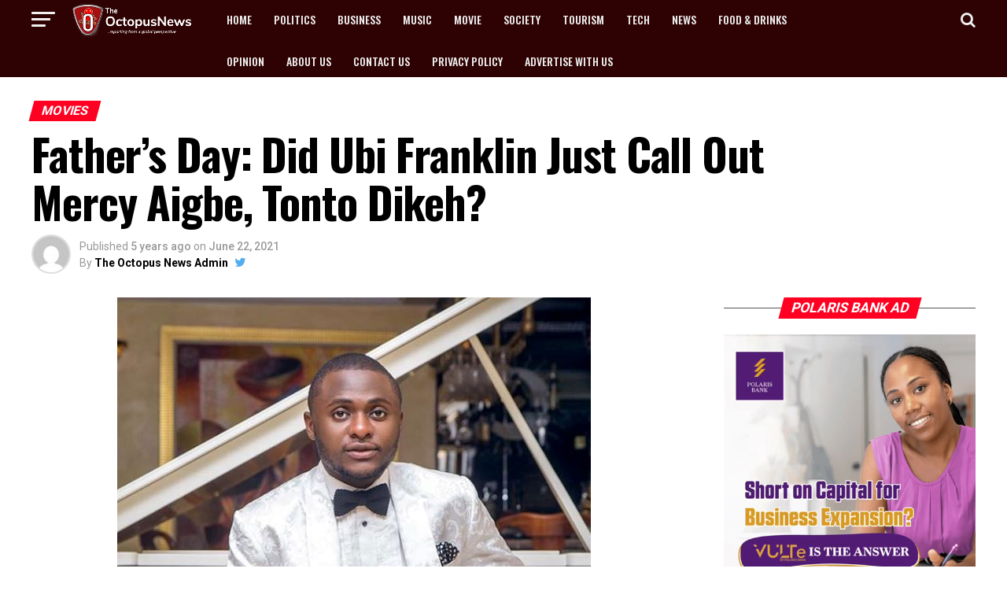

--- FILE ---
content_type: text/html; charset=UTF-8
request_url: https://www.theoctopusnews.com/fathers-day-did-ubi-franklin-just-call-out-mercy-aigbe-tonto-dikeh/
body_size: 99282
content:
<!DOCTYPE html>
<html lang="en-US" prefix="og: https://ogp.me/ns#">
<head>
<meta name="viewport" content="width=device-width, initial-scale=1.0">
<meta charset="UTF-8" >
<meta property="og:type" content="article" />
<meta property="og:image" content="https://www.theoctopusnews.com/wp-content/uploads/2016/08/Ubi-Franklin.jpg" />
<meta name="twitter:image" content="https://www.theoctopusnews.com/wp-content/uploads/2016/08/Ubi-Franklin.jpg" />
<meta property="og:url" content="https://www.theoctopusnews.com/fathers-day-did-ubi-franklin-just-call-out-mercy-aigbe-tonto-dikeh/" />
<meta property="og:title" content="Father&#8217;s Day: Did Ubi Franklin Just Call Out Mercy Aigbe, Tonto Dikeh?" />
<meta property="og:description" content="Music executive, Ubi Franklin, appear to be dissing the duo of Tonto Dikeh and Mercy Aigbe. In his father&#8217;s day post, Ubi Franklin said the special day is not meant for women to attack and hurl insults on their ex-husbands or their baby daddies. He averred that constantly calling and attacking the father of a [&hellip;]" />
<meta name="twitter:card" content="summary">
<meta name="twitter:url" content="https://www.theoctopusnews.com/fathers-day-did-ubi-franklin-just-call-out-mercy-aigbe-tonto-dikeh/">
<meta name="twitter:title" content="Father&#8217;s Day: Did Ubi Franklin Just Call Out Mercy Aigbe, Tonto Dikeh?">
<meta name="twitter:description" content="Music executive, Ubi Franklin, appear to be dissing the duo of Tonto Dikeh and Mercy Aigbe. In his father&#8217;s day post, Ubi Franklin said the special day is not meant for women to attack and hurl insults on their ex-husbands or their baby daddies. He averred that constantly calling and attacking the father of a [&hellip;]">
<meta name="google-site-verification" content="S6Qg5j-hqzuXfhi--MkxtK_RdVJ6L7uefZxpUZyUkYk" />
<meta name="description" content="Music executive, Ubi Franklin, appear to be dissing the duo of Tonto Dikeh and Mercy Aigbe."/>
<meta name="robots" content="follow, index, max-snippet:-1, max-video-preview:-1, max-image-preview:large"/>
<meta property="og:locale" content="en_US" />
<meta property="og:type" content="article" />
<meta property="og:title" content="Father&#039;s Day: Did Ubi Franklin Just Call Out Mercy Aigbe, Tonto Dikeh?" />
<meta property="og:description" content="Music executive, Ubi Franklin, appear to be dissing the duo of Tonto Dikeh and Mercy Aigbe." />
<meta property="og:url" content="https://www.theoctopusnews.com/fathers-day-did-ubi-franklin-just-call-out-mercy-aigbe-tonto-dikeh/" />
<meta property="og:site_name" content="The Octopus News" />
<meta property="article:tag" content="Did Ubi Franklin" />
<meta property="article:tag" content="Father&#039;s Day: Did Ubi Franklin Just Call Out Mercy Aigbe; Tonto Dikeh?" />
<meta property="article:tag" content="Fathers’ Day" />
<meta property="article:tag" content="Mercy Aigbe" />
<meta property="article:tag" content="Tonto Dikeh" />
<meta property="article:section" content="Movies" />
<meta property="og:image" content="https://www.theoctopusnews.com/wp-content/uploads/2016/08/Ubi-Franklin.jpg" />
<meta property="og:image:secure_url" content="https://www.theoctopusnews.com/wp-content/uploads/2016/08/Ubi-Franklin.jpg" />
<meta property="og:image:width" content="602" />
<meta property="og:image:height" content="564" />
<meta property="og:image:alt" content="Ubi Franklin" />
<meta property="og:image:type" content="image/jpeg" />
<meta property="article:published_time" content="2021-06-22T11:01:19+00:00" />
<meta name="twitter:card" content="summary_large_image" />
<meta name="twitter:title" content="Father&#039;s Day: Did Ubi Franklin Just Call Out Mercy Aigbe, Tonto Dikeh?" />
<meta name="twitter:description" content="Music executive, Ubi Franklin, appear to be dissing the duo of Tonto Dikeh and Mercy Aigbe." />
<meta name="twitter:site" content="@theoctopusnews1" />
<meta name="twitter:creator" content="@theoctopusnews1" />
<meta name="twitter:image" content="https://www.theoctopusnews.com/wp-content/uploads/2016/08/Ubi-Franklin.jpg" />
<meta name="twitter:label1" content="Written by" />
<meta name="twitter:data1" content="The Octopus News Admin" />
<meta name="twitter:label2" content="Time to read" />
<meta name="twitter:data2" content="1 minute" />
<meta name="generator" content="WordPress 6.6.4" />
<meta name="generator" content="Powered by Visual Composer - drag and drop page builder for WordPress."/>
<meta name="msapplication-TileImage" content="https://www.theoctopusnews.com/wp-content/uploads/2016/11/cropped-octopusnews-logo-tk-270x270.jpg" />



<script id="bv-lazyload-images" data-cfasync="false" bv-exclude="true">var __defProp=Object.defineProperty;var __name=(target,value)=>__defProp(target,"name",{value,configurable:!0});var bv_lazyload_event_listener="load",bv_lazyload_events=["mousemove","click","keydown","wheel","touchmove","touchend"],bv_use_srcset_attr=!1,bv_style_observer,img_observer,picture_lazy_observer;bv_lazyload_event_listener=="load"?window.addEventListener("load",event=>{handle_lazyload_images()}):bv_lazyload_event_listener=="readystatechange"&&document.addEventListener("readystatechange",event=>{document.readyState==="interactive"&&handle_lazyload_images()});function add_lazyload_image_event_listeners(handle_lazyload_images2){bv_lazyload_events.forEach(function(event){document.addEventListener(event,handle_lazyload_images2,!0)})}__name(add_lazyload_image_event_listeners,"add_lazyload_image_event_listeners");function remove_lazyload_image_event_listeners(){bv_lazyload_events.forEach(function(event){document.removeEventListener(event,handle_lazyload_images,!0)})}__name(remove_lazyload_image_event_listeners,"remove_lazyload_image_event_listeners");function bv_replace_lazyloaded_image_url(element2){let src_value=element2.getAttribute("bv-data-src"),srcset_value=element2.getAttribute("bv-data-srcset"),currentSrc=element2.getAttribute("src");currentSrc&&currentSrc.startsWith("data:image/svg+xml")&&(bv_use_srcset_attr&&srcset_value&&element2.setAttribute("srcset",srcset_value),src_value&&element2.setAttribute("src",src_value))}__name(bv_replace_lazyloaded_image_url,"bv_replace_lazyloaded_image_url");function bv_replace_inline_style_image_url(element2){let bv_style_attr=element2.getAttribute("bv-data-style");if(console.log(bv_style_attr),bv_style_attr){let currentStyles=element2.getAttribute("style")||"",newStyle=currentStyles+(currentStyles?";":"")+bv_style_attr;element2.setAttribute("style",newStyle)}else console.log("BV_STYLE_ATTRIBUTE_NOT_FOUND : "+entry)}__name(bv_replace_inline_style_image_url,"bv_replace_inline_style_image_url");function handleLazyloadImages(entries){entries.map(entry2=>{entry2.isIntersecting&&(bv_replace_lazyloaded_image_url(entry2.target),img_observer.unobserve(entry2.target))})}__name(handleLazyloadImages,"handleLazyloadImages");function handleOnscreenInlineStyleImages(entries){entries.map(entry2=>{entry2.isIntersecting&&(bv_replace_inline_style_image_url(entry2.target),bv_style_observer.unobserve(entry2.target))})}__name(handleOnscreenInlineStyleImages,"handleOnscreenInlineStyleImages");function handlePictureTags(entries){entries.map(entry2=>{entry2.isIntersecting&&(bv_replace_picture_tag_url(entry2.target),picture_lazy_observer.unobserve(entry2.target))})}__name(handlePictureTags,"handlePictureTags");function bv_replace_picture_tag_url(element2){const child_elements=element2.children;for(let i=0;i<child_elements.length;i++){let child_elem=child_elements[i],_srcset=child_elem.getAttribute("bv-data-srcset"),_src=child_elem.getAttribute("bv-data-src");_srcset&&child_elem.setAttribute("srcset",_srcset),_src&&child_elem.setAttribute("src",_src),bv_replace_picture_tag_url(child_elem)}}__name(bv_replace_picture_tag_url,"bv_replace_picture_tag_url"),"IntersectionObserver"in window&&(bv_style_observer=new IntersectionObserver(handleOnscreenInlineStyleImages),img_observer=new IntersectionObserver(handleLazyloadImages),picture_lazy_observer=new IntersectionObserver(handlePictureTags));function handle_lazyload_images(){"IntersectionObserver"in window?(document.querySelectorAll(".bv-lazyload-bg-style").forEach(target_element=>{bv_style_observer.observe(target_element)}),document.querySelectorAll(".bv-lazyload-tag-img").forEach(img_element=>{img_observer.observe(img_element)}),document.querySelectorAll(".bv-lazyload-picture").forEach(picture_element=>{picture_lazy_observer.observe(picture_element)})):(document.querySelectorAll(".bv-lazyload-bg-style").forEach(target_element=>{bv_replace_inline_style_image_url(target_element)}),document.querySelectorAll(".bv-lazyload-tag-img").forEach(target_element=>{bv_replace_lazyloaded_image_url(target_element)}),document.querySelectorAll(".bv-lazyload-picture").forEach(picture_element=>{bv_replace_picture_tag_url(element)}))}__name(handle_lazyload_images,"handle_lazyload_images");
</script>

<script id="bv-dl-scripts-list" data-cfasync="false" bv-exclude="true">
var scriptAttrs = [{"attrs":{"id":"apo-widget-script","src":"https:\/\/www.africa-newsroom.com\/addons\/shared_addons\/modules\/africarc\/js\/widget.min.js?token=Tzo4OiJzdGRDbGFzcyI6Mzp7czo5OiJsYW5ndWFnZXMiO3M6MTk6ImE6MTp7aTowO3M6MjoiZW4iO30iO3M6NDoidHlwZSI7czoxOiJ3IjtzOjExOiJub19vZl9pdGVtcyI7aToxMDt9","type":"text\/javascript","defer":true,"data-cfasync":false,"async":false,"bv_inline_delayed":false},"bv_unique_id":"FbfyJQkNMxrhtBHV21Rm","reference":0},{"attrs":{"defer":true,"data-cfasync":false,"bv_inline_delayed":true,"type":"text\/javascript","async":false},"bv_unique_id":"xPrw6qXDmwdeYnWNo2sD","reference":1},{"attrs":{"src":"\/\/pagead2.googlesyndication.com\/pagead\/js\/adsbygoogle.js","defer":true,"data-cfasync":false,"async":false,"bv_inline_delayed":false},"bv_unique_id":"lGInF2iL68sz4GACShO8","reference":2},{"attrs":{"defer":true,"data-cfasync":false,"bv_inline_delayed":true,"type":"text\/javascript","async":false},"bv_unique_id":"kZCsZzOwJWhXZuqFcmOQ","reference":3},{"attrs":{"type":"text\/javascript","defer":true,"data-cfasync":false,"bv_inline_delayed":true,"async":false},"bv_unique_id":"QxBJoPYhgKx0bVSPRflk","reference":4},{"attrs":{"type":"text\/javascript","id":"addtoany-core-js-before","defer":true,"data-cfasync":false,"bv_inline_delayed":true,"async":false},"bv_unique_id":"EnwKNbX1Fc20ycmkJRCK","reference":5},{"attrs":{"type":"text\/javascript","src":"https:\/\/www.theoctopusnews.com\/wp-content\/uploads\/al_opt_content\/SCRIPT\/www.theoctopusnews.com\/.\/wp-includes\/js\/jquery\/6949c72d190636182e78c691\/6949c72d190636182e78c691-16cb9084c573484b0cbcd8b282b41204_jquery.min.js?ver=3.7.1","id":"jquery-core-js","defer":true,"data-cfasync":false,"async":false,"bv_inline_delayed":false},"bv_unique_id":"oX69C1jgibA5P2cWVDgF","reference":7},{"attrs":{"type":"text\/javascript","src":"https:\/\/www.theoctopusnews.com\/wp-content\/uploads\/al_opt_content\/SCRIPT\/www.theoctopusnews.com\/.\/wp-includes\/js\/jquery\/6949c72d190636182e78c691\/6949c72d190636182e78c691-9ffeb32e2d9efbf8f70caabded242267_jquery-migrate.min.js?ver=3.4.1","id":"jquery-migrate-js","defer":true,"data-cfasync":false,"async":false,"bv_inline_delayed":false},"bv_unique_id":"aJkP5R6uBSh7BjE0eNbN","reference":8},{"attrs":{"data-ad-client":"ca-pub-9297737560399505","src":"https:\/\/pagead2.googlesyndication.com\/pagead\/js\/adsbygoogle.js","defer":true,"data-cfasync":false,"async":false,"bv_inline_delayed":false},"bv_unique_id":"ToXv78jEIqI6vrVGt3u7","reference":10},{"attrs":{"src":"\/\/pagead2.googlesyndication.com\/pagead\/js\/adsbygoogle.js","defer":true,"data-cfasync":false,"async":false,"bv_inline_delayed":false},"bv_unique_id":"BTaXYdcI3u6iEOdZNxfO","reference":11},{"attrs":{"defer":true,"data-cfasync":false,"bv_inline_delayed":true,"type":"text\/javascript","async":false},"bv_unique_id":"K7hNV2ylC1GuFJhvH73d","reference":12},{"attrs":{"src":"https:\/\/www.googletagmanager.com\/gtag\/js?id=G-JQV27B4PTW","defer":true,"data-cfasync":false,"async":false,"bv_inline_delayed":false},"bv_unique_id":"hQRXkSSoaOOvMwjhKM9w","reference":13},{"attrs":{"defer":true,"data-cfasync":false,"bv_inline_delayed":true,"type":"text\/javascript","async":false},"bv_unique_id":"xRnrp0NKIhKRsthVATEU","reference":14},{"attrs":{"src":"\/\/pagead2.googlesyndication.com\/pagead\/js\/adsbygoogle.js","defer":true,"data-cfasync":false,"async":false,"bv_inline_delayed":false},"bv_unique_id":"uRYkiivNdYsoJfO57YFz","reference":15},{"attrs":{"defer":true,"data-cfasync":false,"bv_inline_delayed":true,"type":"text\/javascript","async":false},"bv_unique_id":"nlo1OvEf42sSRSXVArqH","reference":16},{"attrs":{"src":"https:\/\/pagead2.googlesyndication.com\/pagead\/js\/adsbygoogle.js?client=ca-pub-9297737560399505","defer":true,"data-cfasync":false,"async":false,"bv_inline_delayed":false},"bv_unique_id":"JWAoCH4HDskuzFUGD1f7","reference":17},{"attrs":{"defer":true,"data-cfasync":false,"bv_inline_delayed":true,"type":"text\/javascript","async":false},"bv_unique_id":"lF6rvazvuiq54uxmcuos","reference":18},{"attrs":{"src":"https:\/\/pagead2.googlesyndication.com\/pagead\/js\/adsbygoogle.js?client=ca-pub-9297737560399505","defer":true,"data-cfasync":false,"async":false,"bv_inline_delayed":false},"bv_unique_id":"psuf7pBicA7PNNEzbyml","reference":19},{"attrs":{"defer":true,"data-cfasync":false,"bv_inline_delayed":true,"type":"text\/javascript","async":false},"bv_unique_id":"UNljzgOTsvFkWBa8OusG","reference":20},{"attrs":{"defer":true,"data-cfasync":false,"async":false,"bv_inline_delayed":true},"bv_unique_id":"YUlzLz0JsRMVtWIt70LG","reference":21},{"attrs":{"defer":true,"data-cfasync":false,"async":false,"bv_inline_delayed":true},"bv_unique_id":"6209wDUnlDF5JrxUnSC0","reference":22},{"attrs":{"nitro-exclude":"","defer":true,"data-cfasync":false,"bv_inline_delayed":true,"type":"text\/javascript","async":false},"bv_unique_id":"M4KOaOAR5jmFlxhnzFR5","reference":23},{"attrs":{"type":"text\/javascript","id":"ez-toc-scroll-scriptjs-js-extra","defer":true,"data-cfasync":false,"async":false,"bv_inline_delayed":true},"bv_unique_id":"pSP1ylrNKvVsEMoFxZNZ","reference":24},{"attrs":{"type":"text\/javascript","src":"https:\/\/www.theoctopusnews.com\/wp-content\/plugins\/easy-table-of-contents\/assets\/js\/smooth_scroll.min.js?ver=2.0.75","id":"ez-toc-scroll-scriptjs-js","defer":true,"data-cfasync":false,"async":false,"bv_inline_delayed":false},"bv_unique_id":"lwy68aS7KhnOtsLr6xJn","reference":25},{"attrs":{"type":"text\/javascript","src":"https:\/\/www.theoctopusnews.com\/wp-content\/plugins\/easy-table-of-contents\/vendor\/js-cookie\/js.cookie.min.js?ver=2.2.1","id":"ez-toc-js-cookie-js","defer":true,"data-cfasync":false,"async":false,"bv_inline_delayed":false},"bv_unique_id":"HKUSUEdaNPx3s7aLUyKE","reference":26},{"attrs":{"type":"text\/javascript","src":"https:\/\/www.theoctopusnews.com\/wp-content\/plugins\/easy-table-of-contents\/vendor\/sticky-kit\/jquery.sticky-kit.min.js?ver=1.9.2","id":"ez-toc-jquery-sticky-kit-js","defer":true,"data-cfasync":false,"async":false,"bv_inline_delayed":false},"bv_unique_id":"0PUbkxN2HzNthdAZHFON","reference":27},{"attrs":{"type":"text\/javascript","id":"ez-toc-js-js-extra","defer":true,"data-cfasync":false,"async":false,"bv_inline_delayed":true},"bv_unique_id":"MMjBEyABI2sEMGgCyvAo","reference":28},{"attrs":{"type":"text\/javascript","src":"https:\/\/www.theoctopusnews.com\/wp-content\/plugins\/easy-table-of-contents\/assets\/js\/front.min.js?ver=2.0.75-1754895765","id":"ez-toc-js-js","defer":true,"data-cfasync":false,"async":false,"bv_inline_delayed":false},"bv_unique_id":"29YX8st66DINtTUvlHTv","reference":29},{"attrs":{"type":"text\/javascript","id":"ez-toc-js-js-after","defer":true,"data-cfasync":false,"async":false,"bv_inline_delayed":true},"bv_unique_id":"Ce3GbkR1VGTwCTy09OfX","reference":30},{"attrs":{"type":"text\/javascript","id":"ez-toc-sticky-js-extra","defer":true,"data-cfasync":false,"async":false,"bv_inline_delayed":true},"bv_unique_id":"u09KChFTn4biXsoS9vPU","reference":31},{"attrs":{"type":"text\/javascript","src":"https:\/\/www.theoctopusnews.com\/wp-content\/plugins\/easy-table-of-contents\/assets\/js\/ez-toc-sticky.min.js?ver=2.0.75-1754895765","id":"ez-toc-sticky-js","defer":true,"data-cfasync":false,"async":false,"bv_inline_delayed":false},"bv_unique_id":"154X8neQHLOYzskPqvXo","reference":32},{"attrs":{"type":"text\/javascript","src":"https:\/\/www.theoctopusnews.com\/wp-content\/uploads\/al_opt_content\/SCRIPT\/www.theoctopusnews.com\/.\/wp-content\/themes\/octoFresh\/js\/6949c72d190636182e78c691\/6949c72d190636182e78c691-d41d8cd98f00b204e9800998ecf8427e_mvpcustom.js?ver=6.6.4","id":"mvp-custom-js","defer":true,"data-cfasync":false,"async":false,"bv_inline_delayed":false},"bv_unique_id":"A1BuAKcIhvbuGpBAoHtm","reference":33},{"attrs":{"type":"text\/javascript","id":"mvp-custom-js-after","defer":true,"data-cfasync":false,"async":false,"bv_inline_delayed":true},"bv_unique_id":"ydiWWOLQmRvTpC6DeAcy","reference":34},{"attrs":{"type":"text\/javascript","src":"https:\/\/www.theoctopusnews.com\/wp-content\/uploads\/al_opt_content\/SCRIPT\/www.theoctopusnews.com\/.\/wp-content\/themes\/octoFresh\/js\/6949c72d190636182e78c691\/6949c72d190636182e78c691-da8e0e544dce96e383cae5fc7755e1a6_scripts.js?ver=6.6.4","id":"zoxnews-js","defer":true,"data-cfasync":false,"async":false,"bv_inline_delayed":false},"bv_unique_id":"RiDiOsVjCSLdL0fb8TxC","reference":35},{"attrs":{"type":"text\/javascript","src":"https:\/\/www.theoctopusnews.com\/wp-content\/uploads\/al_opt_content\/SCRIPT\/www.theoctopusnews.com\/.\/wp-content\/themes\/octoFresh\/js\/6949c72d190636182e78c691\/6949c72d190636182e78c691-04891b9267573e564c2c276fbf96d9cd_retina.js?ver=6.6.4","id":"retina-js","defer":true,"data-cfasync":false,"async":false,"bv_inline_delayed":false},"bv_unique_id":"Zr762TZRYlRcEjS3UjKq","reference":36},{"attrs":{"type":"text\/javascript","src":"https:\/\/www.theoctopusnews.com\/wp-content\/plugins\/js_composer\/assets\/lib\/bower\/flexslider\/jquery.flexslider-min.js?ver=5.0.1","id":"flexslider-js","defer":true,"data-cfasync":false,"async":false,"bv_inline_delayed":false},"bv_unique_id":"4jBn1bldLycyGqBHuVF7","reference":37},{"attrs":{"type":"text\/javascript","src":"https:\/\/www.theoctopusnews.com\/wp-content\/uploads\/al_opt_content\/SCRIPT\/www.theoctopusnews.com\/.\/wp-includes\/js\/6949c72d190636182e78c691\/6949c72d190636182e78c691-492f2c1a7ea7eb83fe42e0ff7cb51aa2_comment-reply.min.js?ver=6.6.4","id":"comment-reply-js","data-wp-strategy":"async","defer":true,"data-cfasync":false,"async":false,"bv_inline_delayed":false},"bv_unique_id":"iUtaFDRYEYBy2isUFNxz","reference":38},{"attrs":{"type":"text\/javascript","id":"wp_slimstat-js-extra","defer":true,"data-cfasync":false,"bv_inline_delayed":true,"async":false},"bv_unique_id":"ZygTrh0PqdpoO2VSODPk","reference":39},{"attrs":{"type":"text\/javascript","defer":true,"src":"https:\/\/static.addtoany.com\/menu\/page.js","id":"addtoany-core-js","data-cfasync":false,"async":false,"bv_inline_delayed":false,"is_first_defer_element":true},"bv_unique_id":"6UJ9Z75gUS5lkrmGtTmI","reference":6},{"attrs":{"type":"text\/javascript","defer":true,"src":"https:\/\/www.theoctopusnews.com\/wp-content\/uploads\/al_opt_content\/SCRIPT\/www.theoctopusnews.com\/.\/wp-content\/plugins\/add-to-any\/6949c72d190636182e78c691\/6949c72d190636182e78c691-5ef26b5e47e6951f43ecf2b1fc645222_addtoany.min.js?ver=1.1","id":"addtoany-jquery-js","data-cfasync":false,"async":false,"bv_inline_delayed":false},"bv_unique_id":"djE0FMXrkytG1RcnukEO","reference":9},{"attrs":{"defer":true,"type":"text\/javascript","src":"https:\/\/cdn.jsdelivr.net\/wp\/wp-slimstat\/tags\/5.3.3\/wp-slimstat.min.js","id":"wp_slimstat-js","data-cfasync":false,"async":false,"bv_inline_delayed":false},"bv_unique_id":"R2epceMv0Ox0caYKGKJn","reference":40},{"attrs":{"type":"text\/javascript","src":"https:\/\/www.theoctopusnews.com\/wp-content\/plugins\/akismet\/_inc\/akismet-frontend.js?ver=1762970395","id":"akismet-frontend-js","defer":true,"data-cfasync":false,"async":false,"bv_inline_delayed":false},"bv_unique_id":"xvUpWtLclpl4x4eX7u5f","reference":41},{"attrs":{"src":"data:text\/javascript;base64, [base64]","id":"bv-trigger-listener","type":"text\/javascript","defer":true,"async":false},"bv_unique_id":"d6fe9c24159ed4a27d224d91c70f8fdc","reference":100000000}];
</script>
<script id="bv-web-worker" type="javascript/worker" data-cfasync="false" bv-exclude="true">var __defProp=Object.defineProperty;var __name=(target,value)=>__defProp(target,"name",{value,configurable:!0});self.onmessage=function(e){var counter=e.data.fetch_urls.length;e.data.fetch_urls.forEach(function(fetch_url){loadUrl(fetch_url,function(){console.log("DONE: "+fetch_url),counter=counter-1,counter===0&&self.postMessage({status:"SUCCESS"})})})};async function loadUrl(fetch_url,callback){try{var request=new Request(fetch_url,{mode:"no-cors",redirect:"follow"});await fetch(request),callback()}catch(fetchError){console.log("Fetch Error loading URL:",fetchError);try{var xhr=new XMLHttpRequest;xhr.onerror=callback,xhr.onload=callback,xhr.responseType="blob",xhr.open("GET",fetch_url,!0),xhr.send()}catch(xhrError){console.log("XHR Error loading URL:",xhrError),callback()}}}__name(loadUrl,"loadUrl");
</script>
<script id="bv-web-worker-handler" data-cfasync="false" bv-exclude="true">var __defProp=Object.defineProperty;var __name=(target,value)=>__defProp(target,"name",{value,configurable:!0});if(typeof scriptAttrs<"u"&&Array.isArray(scriptAttrs)&&scriptAttrs.length>0){const lastElement=scriptAttrs[scriptAttrs.length-1];if(lastElement.attrs&&lastElement.attrs.id==="bv-trigger-listener"){var bv_custom_ready_state_value="loading";Object.defineProperty(document,"readyState",{get:__name(function(){return bv_custom_ready_state_value},"get"),set:__name(function(){},"set")})}}if(typeof scriptAttrs>"u"||!Array.isArray(scriptAttrs))var scriptAttrs=[];if(typeof linkStyleAttrs>"u"||!Array.isArray(linkStyleAttrs))var linkStyleAttrs=[];function isMobileDevice(){return window.innerWidth<=500}__name(isMobileDevice,"isMobileDevice");var js_dom_loaded=!1;document.addEventListener("DOMContentLoaded",()=>{js_dom_loaded=!0});const EVENTS=["mousemove","click","keydown","wheel","touchmove","touchend"];var scriptUrls=[],styleUrls=[],bvEventCalled=!1,workerFinished=!1,functionExec=!1,scriptsInjected=!1,stylesInjected=!1,bv_load_event_fired=!1,autoInjectTimerStarted=!1;const BV_AUTO_INJECT_ENABLED=!0,BV_DESKTOP_AUTO_INJECT_DELAY=1e3,BV_MOBILE_AUTO_INJECT_DELAY=1e4,BV_WORKER_TIMEOUT_DURATION=3e3;scriptAttrs.forEach((scriptAttr,index)=>{scriptAttr.attrs.src&&!scriptAttr.attrs.src.includes("data:text/javascript")&&(scriptUrls[index]=scriptAttr.attrs.src)}),linkStyleAttrs.forEach((linkAttr,index)=>{styleUrls[index]=linkAttr.attrs.href});var fetchUrls=scriptUrls.concat(styleUrls);function addEventListeners(bvEventHandler2){EVENTS.forEach(function(event){document.addEventListener(event,bvEventFired,!0),document.addEventListener(event,bvEventHandler2,!0)})}__name(addEventListeners,"addEventListeners");function removeEventListeners(){EVENTS.forEach(function(event){document.removeEventListener(event,bvEventHandler,!0)})}__name(removeEventListeners,"removeEventListeners");function bvEventFired(){bvEventCalled||(bvEventCalled=!0,workerFinished=!0)}__name(bvEventFired,"bvEventFired");function bvGetElement(attributes,element){Object.keys(attributes).forEach(function(attr){attr==="async"?element.async=attributes[attr]:attr==="innerHTML"?element.innerHTML=atob(attributes[attr]):element.setAttribute(attr,attributes[attr])})}__name(bvGetElement,"bvGetElement");function bvAddElement(attr,element){var attributes=attr.attrs;if(attributes.bv_inline_delayed){let bvScriptId=attr.bv_unique_id,bvScriptElement=document.querySelector("[bv_unique_id='"+bvScriptId+"']");bvScriptElement?(!attributes.innerHTML&&!attributes.src&&bvScriptElement.textContent.trim()!==""&&(attributes.src="data:text/javascript;base64, "+btoa(unescape(encodeURIComponent(bvScriptElement.textContent)))),bvGetElement(attributes,element),bvScriptElement.after(element)):console.log(`Script not found for ${bvScriptId}`)}else{bvGetElement(attributes,element);var templateId=attr.bv_unique_id,targetElement=document.querySelector("[id='"+templateId+"']");targetElement&&targetElement.after(element)}}__name(bvAddElement,"bvAddElement");function injectStyles(){if(stylesInjected){console.log("Styles already injected, skipping");return}stylesInjected=!0,document.querySelectorAll('style[type="bv_inline_delayed_css"], template[id]').forEach(element=>{if(element.tagName.toLowerCase()==="style"){var new_style=document.createElement("style");new_style.type="text/css",new_style.textContent=element.textContent,element.after(new_style),new_style.parentNode?element.remove():console.log("PARENT NODE NOT FOUND")}else if(element.tagName.toLowerCase()==="template"){var templateId=element.id,linkStyleAttr=linkStyleAttrs.find(attr=>attr.bv_unique_id===templateId);if(linkStyleAttr){var link=document.createElement("link");bvAddElement(linkStyleAttr,link),element.parentNode&&element.parentNode.replaceChild(link,element),console.log("EXTERNAL STYLE ADDED")}else console.log(`No linkStyleAttr found for template ID ${templateId}`)}}),linkStyleAttrs.forEach((linkStyleAttr,index)=>{console.log("STYLE ADDED");var element=document.createElement("link");bvAddElement(linkStyleAttr,element)})}__name(injectStyles,"injectStyles");function injectScripts(){if(scriptsInjected){console.log("Scripts already injected, skipping");return}scriptsInjected=!0;let last_script_element;scriptAttrs.forEach((scriptAttr,index)=>{if(bv_custom_ready_state_value==="loading"&&scriptAttr.attrs&&scriptAttr.attrs.is_first_defer_element===!0)if(last_script_element){const readyStateScript=document.createElement("script");readyStateScript.src="data:text/javascript;base64, "+btoa(unescape(encodeURIComponent("bv_custom_ready_state_value = 'interactive';"))),readyStateScript.async=!1,last_script_element.after(readyStateScript)}else bv_custom_ready_state_value="interactive",console.log('Ready state manually set to "interactive"');console.log("JS ADDED");var element=document.createElement("script");last_script_element=element,bvAddElement(scriptAttr,element)})}__name(injectScripts,"injectScripts");function bvEventHandler(){console.log("EVENT FIRED"),js_dom_loaded&&bvEventCalled&&workerFinished&&!functionExec&&(functionExec=!0,injectStyles(),injectScripts(),removeEventListeners())}__name(bvEventHandler,"bvEventHandler");function autoInjectScriptsAfterLoad(){js_dom_loaded&&workerFinished&&!scriptsInjected&&!stylesInjected&&(console.log("Auto-injecting styles and scripts after timer"),injectStyles(),injectScripts())}__name(autoInjectScriptsAfterLoad,"autoInjectScriptsAfterLoad");function startAutoInjectTimer(){if(BV_AUTO_INJECT_ENABLED&&!autoInjectTimerStarted&&bv_load_event_fired&&!bvEventCalled){autoInjectTimerStarted=!0;var delay=isMobileDevice()?BV_MOBILE_AUTO_INJECT_DELAY:BV_DESKTOP_AUTO_INJECT_DELAY;console.log("Starting auto-inject timer with delay: "+delay+"ms"),setTimeout(function(){autoInjectScriptsAfterLoad()},delay)}}__name(startAutoInjectTimer,"startAutoInjectTimer"),addEventListeners(bvEventHandler);var requestObject=window.URL||window.webkitURL,bvWorker=new Worker(requestObject.createObjectURL(new Blob([document.getElementById("bv-web-worker").textContent],{type:"text/javascript"})));bvWorker.onmessage=function(e){e.data.status==="SUCCESS"&&(console.log("WORKER_FINISHED"),workerFinished=!0,bvEventHandler(),startAutoInjectTimer())},addEventListener("load",()=>{bvEventHandler(),bv_call_fetch_urls(),bv_load_event_fired=!0});function bv_call_fetch_urls(){!bv_load_event_fired&&!workerFinished&&(bvWorker.postMessage({fetch_urls:fetchUrls}),bv_initiate_worker_timer())}__name(bv_call_fetch_urls,"bv_call_fetch_urls"),setTimeout(function(){bv_call_fetch_urls()},5e3);function bv_initiate_worker_timer(){setTimeout(function(){workerFinished||(console.log("WORKER_TIMEDOUT"),workerFinished=!0,bvWorker.terminate()),bvEventHandler(),startAutoInjectTimer()},BV_WORKER_TIMEOUT_DURATION)}__name(bv_initiate_worker_timer,"bv_initiate_worker_timer");
</script>



<link rel="pingback" href="https://www.theoctopusnews.com/xmlrpc.php" />

					
		
	






<template id="FbfyJQkNMxrhtBHV21Rm"></template>

<script type="bv_inline_delayed_js" bv_unique_id="xPrw6qXDmwdeYnWNo2sD" defer="1" data-cfasync="" bv_inline_delayed="1" async="">(function(i,s,o,g,r,a,m){i['GoogleAnalyticsObject']=r;i[r]=i[r]||function(){
  (i[r].q=i[r].q||[]).push(arguments)},i[r].l=1*new Date();a=s.createElement(o),
  m=s.getElementsByTagName(o)[0];a.async=1;a.src=g;m.parentNode.insertBefore(a,m)
  })(window,document,'script','https://www.google-analytics.com/analytics.js','ga');

  ga('create', 'UA-64693717-1', 'auto');
  ga('send', 'pageview');</script>
<template id="lGInF2iL68sz4GACShO8"></template>
<script type="bv_inline_delayed_js" bv_unique_id="kZCsZzOwJWhXZuqFcmOQ" defer="1" data-cfasync="" bv_inline_delayed="1" async="">(adsbygoogle = window.adsbygoogle || []).push({
    google_ad_client: "ca-pub-9297737560399505",
    enable_page_level_ads: true
  });</script>








<title>Father&#039;s Day: Did Ubi Franklin Just Call Out Mercy Aigbe, Tonto Dikeh?</title>


<link rel="canonical" href="https://www.theoctopusnews.com/fathers-day-did-ubi-franklin-just-call-out-mercy-aigbe-tonto-dikeh/" />





























<script type="application/ld+json" class="rank-math-schema">{"@context":"https://schema.org","@graph":[{"@type":["Organization","Person"],"@id":"https://www.theoctopusnews.com/#person","name":"The Octopus News Admin","url":"https://www.theoctopusnews.com","sameAs":["https://twitter.com/theoctopusnews1"],"logo":{"@type":"ImageObject","@id":"https://www.theoctopusnews.com/#logo","url":"https://www.theoctopusnews.com/wp-content/uploads/2016/11/cropped-octopusnews-logo-tk.jpg","contentUrl":"https://www.theoctopusnews.com/wp-content/uploads/2016/11/cropped-octopusnews-logo-tk.jpg","caption":"The Octopus News","inLanguage":"en-US","width":"512","height":"512"},"image":{"@id":"https://www.theoctopusnews.com/#logo"}},{"@type":"WebSite","@id":"https://www.theoctopusnews.com/#website","url":"https://www.theoctopusnews.com","name":"The Octopus News","publisher":{"@id":"https://www.theoctopusnews.com/#person"},"inLanguage":"en-US"},{"@type":"ImageObject","@id":"https://www.theoctopusnews.com/wp-content/uploads/2016/08/Ubi-Franklin.jpg","url":"https://www.theoctopusnews.com/wp-content/uploads/2016/08/Ubi-Franklin.jpg","width":"602","height":"564","inLanguage":"en-US"},{"@type":"WebPage","@id":"https://www.theoctopusnews.com/fathers-day-did-ubi-franklin-just-call-out-mercy-aigbe-tonto-dikeh/#webpage","url":"https://www.theoctopusnews.com/fathers-day-did-ubi-franklin-just-call-out-mercy-aigbe-tonto-dikeh/","name":"Father&#039;s Day: Did Ubi Franklin Just Call Out Mercy Aigbe, Tonto Dikeh?","datePublished":"2021-06-22T11:01:19+00:00","dateModified":"2021-06-22T11:01:19+00:00","isPartOf":{"@id":"https://www.theoctopusnews.com/#website"},"primaryImageOfPage":{"@id":"https://www.theoctopusnews.com/wp-content/uploads/2016/08/Ubi-Franklin.jpg"},"inLanguage":"en-US"},{"@type":"Person","@id":"https://www.theoctopusnews.com/fathers-day-did-ubi-franklin-just-call-out-mercy-aigbe-tonto-dikeh/#author","name":"The Octopus News Admin","image":{"@type":"ImageObject","@id":"https://secure.gravatar.com/avatar/bf89d01b8f995225077b6b626e988f34?s=96&amp;d=mm&amp;r=g","url":"https://secure.gravatar.com/avatar/bf89d01b8f995225077b6b626e988f34?s=96&amp;d=mm&amp;r=g","caption":"The Octopus News Admin","inLanguage":"en-US"},"sameAs":["https://twitter.com/@theoctopusnews1"]},{"@type":"BlogPosting","headline":"Father&#039;s Day: Did Ubi Franklin Just Call Out Mercy Aigbe, Tonto Dikeh?","keywords":"Ubi Franklin","datePublished":"2021-06-22T11:01:19+00:00","dateModified":"2021-06-22T11:01:19+00:00","author":{"@id":"https://www.theoctopusnews.com/fathers-day-did-ubi-franklin-just-call-out-mercy-aigbe-tonto-dikeh/#author","name":"The Octopus News Admin"},"publisher":{"@id":"https://www.theoctopusnews.com/#person"},"description":"Music executive, Ubi Franklin, appear to be dissing the duo of Tonto Dikeh and Mercy Aigbe.","name":"Father&#039;s Day: Did Ubi Franklin Just Call Out Mercy Aigbe, Tonto Dikeh?","@id":"https://www.theoctopusnews.com/fathers-day-did-ubi-franklin-just-call-out-mercy-aigbe-tonto-dikeh/#richSnippet","isPartOf":{"@id":"https://www.theoctopusnews.com/fathers-day-did-ubi-franklin-just-call-out-mercy-aigbe-tonto-dikeh/#webpage"},"image":{"@id":"https://www.theoctopusnews.com/wp-content/uploads/2016/08/Ubi-Franklin.jpg"},"inLanguage":"en-US","mainEntityOfPage":{"@id":"https://www.theoctopusnews.com/fathers-day-did-ubi-franklin-just-call-out-mercy-aigbe-tonto-dikeh/#webpage"}}]}</script>


<link rel='dns-prefetch' href='//static.addtoany.com' />
<link rel='dns-prefetch' href='//www.theoctopusnews.com' />
<link rel='dns-prefetch' href='//cdn.jsdelivr.net' />
<link rel='dns-prefetch' href='//fonts.googleapis.com' />
<link rel="alternate" type="application/rss+xml" title="The Octopus News &raquo; Feed" href="https://www.theoctopusnews.com/feed/" />
<link rel="alternate" type="application/rss+xml" title="The Octopus News &raquo; Comments Feed" href="https://www.theoctopusnews.com/comments/feed/" />
<link rel="alternate" type="application/rss+xml" title="The Octopus News &raquo; Father&#8217;s Day: Did Ubi Franklin Just Call Out Mercy Aigbe, Tonto Dikeh? Comments Feed" href="https://www.theoctopusnews.com/fathers-day-did-ubi-franklin-just-call-out-mercy-aigbe-tonto-dikeh/feed/" />
<script type="bv_inline_delayed_js" bv_unique_id="QxBJoPYhgKx0bVSPRflk" defer="1" data-cfasync="" bv_inline_delayed="1" async="">/* <![CDATA[ */
window._wpemojiSettings = {"baseUrl":"https:\/\/s.w.org\/images\/core\/emoji\/15.0.3\/72x72\/","ext":".png","svgUrl":"https:\/\/s.w.org\/images\/core\/emoji\/15.0.3\/svg\/","svgExt":".svg","source":{"concatemoji":"https:\/\/www.theoctopusnews.com\/wp-includes\/js\/wp-emoji-release.min.js?ver=6.6.4"}};
/*! This file is auto-generated */
!function(i,n){var o,s,e;function c(e){try{var t={supportTests:e,timestamp:(new Date).valueOf()};sessionStorage.setItem(o,JSON.stringify(t))}catch(e){}}function p(e,t,n){e.clearRect(0,0,e.canvas.width,e.canvas.height),e.fillText(t,0,0);var t=new Uint32Array(e.getImageData(0,0,e.canvas.width,e.canvas.height).data),r=(e.clearRect(0,0,e.canvas.width,e.canvas.height),e.fillText(n,0,0),new Uint32Array(e.getImageData(0,0,e.canvas.width,e.canvas.height).data));return t.every(function(e,t){return e===r[t]})}function u(e,t,n){switch(t){case"flag":return n(e,"\ud83c\udff3\ufe0f\u200d\u26a7\ufe0f","\ud83c\udff3\ufe0f\u200b\u26a7\ufe0f")?!1:!n(e,"\ud83c\uddfa\ud83c\uddf3","\ud83c\uddfa\u200b\ud83c\uddf3")&&!n(e,"\ud83c\udff4\udb40\udc67\udb40\udc62\udb40\udc65\udb40\udc6e\udb40\udc67\udb40\udc7f","\ud83c\udff4\u200b\udb40\udc67\u200b\udb40\udc62\u200b\udb40\udc65\u200b\udb40\udc6e\u200b\udb40\udc67\u200b\udb40\udc7f");case"emoji":return!n(e,"\ud83d\udc26\u200d\u2b1b","\ud83d\udc26\u200b\u2b1b")}return!1}function f(e,t,n){var r="undefined"!=typeof WorkerGlobalScope&&self instanceof WorkerGlobalScope?new OffscreenCanvas(300,150):i.createElement("canvas"),a=r.getContext("2d",{willReadFrequently:!0}),o=(a.textBaseline="top",a.font="600 32px Arial",{});return e.forEach(function(e){o[e]=t(a,e,n)}),o}function t(e){var t=i.createElement("script");t.src=e,t.defer=!0,i.head.appendChild(t)}"undefined"!=typeof Promise&&(o="wpEmojiSettingsSupports",s=["flag","emoji"],n.supports={everything:!0,everythingExceptFlag:!0},e=new Promise(function(e){i.addEventListener("DOMContentLoaded",e,{once:!0})}),new Promise(function(t){var n=function(){try{var e=JSON.parse(sessionStorage.getItem(o));if("object"==typeof e&&"number"==typeof e.timestamp&&(new Date).valueOf()<e.timestamp+604800&&"object"==typeof e.supportTests)return e.supportTests}catch(e){}return null}();if(!n){if("undefined"!=typeof Worker&&"undefined"!=typeof OffscreenCanvas&&"undefined"!=typeof URL&&URL.createObjectURL&&"undefined"!=typeof Blob)try{var e="postMessage("+f.toString()+"("+[JSON.stringify(s),u.toString(),p.toString()].join(",")+"));",r=new Blob([e],{type:"text/javascript"}),a=new Worker(URL.createObjectURL(r),{name:"wpTestEmojiSupports"});return void(a.onmessage=function(e){c(n=e.data),a.terminate(),t(n)})}catch(e){}c(n=f(s,u,p))}t(n)}).then(function(e){for(var t in e)n.supports[t]=e[t],n.supports.everything=n.supports.everything&&n.supports[t],"flag"!==t&&(n.supports.everythingExceptFlag=n.supports.everythingExceptFlag&&n.supports[t]);n.supports.everythingExceptFlag=n.supports.everythingExceptFlag&&!n.supports.flag,n.DOMReady=!1,n.readyCallback=function(){n.DOMReady=!0}}).then(function(){return e}).then(function(){var e;n.supports.everything||(n.readyCallback(),(e=n.source||{}).concatemoji?t(e.concatemoji):e.wpemoji&&e.twemoji&&(t(e.twemoji),t(e.wpemoji)))}))}((window,document),window._wpemojiSettings);
/* ]]> */</script>
<link rel='stylesheet' id='dashicons-css' href='https://www.theoctopusnews.com/wp-includes/css/dashicons.min.css?ver=6.6.4' type='text/css' media='all' />
<link rel='stylesheet' id='post-views-counter-frontend-css' href='https://www.theoctopusnews.com/wp-content/plugins/post-views-counter/css/frontend.css?ver=1.7.0' type='text/css' media='all' />
<style id='wp-emoji-styles-inline-css' type='text/css'>

	img.wp-smiley, img.emoji {
		display: inline !important;
		border: none !important;
		box-shadow: none !important;
		height: 1em !important;
		width: 1em !important;
		margin: 0 0.07em !important;
		vertical-align: -0.1em !important;
		background: none !important;
		padding: 0 !important;
	}
</style>
<style id='rank-math-toc-block-style-inline-css' type='text/css'>
.wp-block-rank-math-toc-block nav ol{counter-reset:item}.wp-block-rank-math-toc-block nav ol li{display:block}.wp-block-rank-math-toc-block nav ol li:before{content:counters(item, ".") ". ";counter-increment:item}

</style>
<link rel='stylesheet' id='td-plugin-framework-css' href='https://www.theoctopusnews.com/wp-content/plugins/td-api-plugin/css/style.css?ver=6.6.4' type='text/css' media='all' />
<link rel='stylesheet' id='ez-toc-css' href='https://www.theoctopusnews.com/wp-content/plugins/easy-table-of-contents/assets/css/screen.min.css?ver=2.0.75' type='text/css' media='all' />
<style id='ez-toc-inline-css' type='text/css'>
div#ez-toc-container .ez-toc-title {font-size: 120%;}div#ez-toc-container .ez-toc-title {font-weight: 500;}div#ez-toc-container ul li , div#ez-toc-container ul li a {font-size: 95%;}div#ez-toc-container ul li , div#ez-toc-container ul li a {font-weight: 500;}div#ez-toc-container nav ul ul li {font-size: 90%;}
.ez-toc-container-direction {direction: ltr;}.ez-toc-counter ul {direction: ltr;counter-reset: item ;}.ez-toc-counter nav ul li a::before {content: counter(item, none) "- ";margin-right: .2em; counter-increment: item;flex-grow: 0;flex-shrink: 0;float: left; }.ez-toc-widget-direction {direction: ltr;}.ez-toc-widget-container ul {direction: ltr;counter-reset: item ;}.ez-toc-widget-container nav ul li a::before {content: counter(item, none) "- ";margin-right: .2em; counter-increment: item;flex-grow: 0;flex-shrink: 0;float: left; }
</style>
<link rel='stylesheet' id='ez-toc-sticky-css' href='https://www.theoctopusnews.com/wp-content/plugins/easy-table-of-contents/assets/css/ez-toc-sticky.min.css?ver=2.0.75' type='text/css' media='all' />
<style id='ez-toc-sticky-inline-css' type='text/css'>
.ez-toc-sticky-fixed{position: fixed;top: 0;left: 0;z-index: 999999;width: auto;max-width: 100%;} .ez-toc-sticky-fixed .ez-toc-sidebar {position: relative;top: auto;width: auto;;box-shadow: 1px 1px 10px 3px rgb(0 0 0 / 20%);box-sizing: border-box;padding: 20px 30px;background: #fff;margin-left: 0 !important; height: 100vh; overflow-y: auto;overflow-x: hidden;} .ez-toc-sticky-fixed .ez-toc-sidebar #ez-toc-sticky-container { padding: 0px;border: none;margin-bottom: 0;margin-top: 65px;} #ez-toc-sticky-container a { color: #000;} .ez-toc-sticky-fixed .ez-toc-sidebar .ez-toc-sticky-title-container {border-bottom-color: #EEEEEE;background-color: #fff;padding:15px;border-bottom: 1px solid #e5e5e5;width: 100%;position: absolute;height: auto;top: 0;left: 0;z-index: 99999999;} .ez-toc-sticky-fixed .ez-toc-sidebar .ez-toc-sticky-title-container .ez-toc-sticky-title {font-weight: 600;font-size: 18px;color: #111;} .ez-toc-sticky-fixed .ez-toc-close-icon {-webkit-appearance: none;padding: 0;cursor: pointer;background: 0 0;border: 0;float: right;font-size: 30px;font-weight: 600;line-height: 1;position: relative;color: #111;top: -2px;text-decoration: none;} .ez-toc-open-icon {position: fixed;left: 0px;top:8%;text-decoration: none;font-weight: bold;padding: 5px 10px 15px 10px;box-shadow: 1px -5px 10px 5px rgb(0 0 0 / 10%);background-color: #fff;color:#111;display: inline-grid;line-height: 1.4;border-radius: 0px 10px 10px 0px;z-index: 999999;} .ez-toc-sticky-fixed.hide {-webkit-transition: opacity 0.3s linear, left 0.3s cubic-bezier(0.4, 0, 1, 1);-ms-transition: opacity 0.3s linear, left 0.3s cubic-bezier(0.4, 0, 1, 1);-o-transition: opacity 0.3s linear, left 0.3s cubic-bezier(0.4, 0, 1, 1);transition: opacity 0.3s linear, left 0.3s cubic-bezier(0.4, 0, 1, 1);left: -100%;} .ez-toc-sticky-fixed.show {-webkit-transition: left 0.3s linear, left 0.3s easy-out;-moz-transition: left 0.3s linear;-o-transition: left 0.3s linear;transition: left 0.3s linear;left: 0;} .ez-toc-open-icon span.arrow { font-size: 18px; } .ez-toc-open-icon span.text {font-size: 13px;writing-mode: vertical-rl;text-orientation: mixed;} @media screen  and (max-device-width: 640px) {.ez-toc-sticky-fixed .ez-toc-sidebar {min-width: auto;} .ez-toc-sticky-fixed .ez-toc-sidebar.show { padding-top: 35px; } .ez-toc-sticky-fixed .ez-toc-sidebar #ez-toc-sticky-container { min-width: 100%; } }
.ez-toc-sticky-toggle-direction {direction: ltr;}.ez-toc-sticky-toggle-counter ul {direction: ltr;counter-reset: item ;}.ez-toc-sticky-toggle-counter nav ul li a::before {content: counter(item, none) "- ";margin-right: .2em; counter-increment: item;flex-grow: 0;flex-shrink: 0;float: left; }
</style>
<link rel='stylesheet' id='mvp-custom-style-css' href='https://www.theoctopusnews.com/wp-content/themes/octoFresh/style.css?ver=6.6.4' type='text/css' media='all' />
<style id='mvp-custom-style-inline-css' type='text/css'>


#mvp-wallpaper {
	background: url() no-repeat 50% 0;
	}

#mvp-foot-copy a {
	color: #0be6af;
	}

#mvp-content-main p a,
.mvp-post-add-main p a {
	box-shadow: inset 0 -4px 0 #0be6af;
	}

#mvp-content-main p a:hover,
.mvp-post-add-main p a:hover {
	background: #0be6af;
	}

a,
a:visited,
.post-info-name a,
.woocommerce .woocommerce-breadcrumb a {
	color: #ff005b;
	}

#mvp-side-wrap a:hover {
	color: #ff005b;
	}

.mvp-fly-top:hover,
.mvp-vid-box-wrap,
ul.mvp-soc-mob-list li.mvp-soc-mob-com {
	background: #f2091d;
	}

nav.mvp-fly-nav-menu ul li.menu-item-has-children:after,
.mvp-feat1-left-wrap span.mvp-cd-cat,
.mvp-widget-feat1-top-story span.mvp-cd-cat,
.mvp-widget-feat2-left-cont span.mvp-cd-cat,
.mvp-widget-dark-feat span.mvp-cd-cat,
.mvp-widget-dark-sub span.mvp-cd-cat,
.mvp-vid-wide-text span.mvp-cd-cat,
.mvp-feat2-top-text span.mvp-cd-cat,
.mvp-feat3-main-story span.mvp-cd-cat,
.mvp-feat3-sub-text span.mvp-cd-cat,
.mvp-feat4-main-text span.mvp-cd-cat,
.woocommerce-message:before,
.woocommerce-info:before,
.woocommerce-message:before {
	color: #f2091d;
	}

#searchform input,
.mvp-authors-name {
	border-bottom: 1px solid #f2091d;
	}

.mvp-fly-top:hover {
	border-top: 1px solid #f2091d;
	border-left: 1px solid #f2091d;
	border-bottom: 1px solid #f2091d;
	}

.woocommerce .widget_price_filter .ui-slider .ui-slider-handle,
.woocommerce #respond input#submit.alt,
.woocommerce a.button.alt,
.woocommerce button.button.alt,
.woocommerce input.button.alt,
.woocommerce #respond input#submit.alt:hover,
.woocommerce a.button.alt:hover,
.woocommerce button.button.alt:hover,
.woocommerce input.button.alt:hover {
	background-color: #f2091d;
	}

.woocommerce-error,
.woocommerce-info,
.woocommerce-message {
	border-top-color: #f2091d;
	}

ul.mvp-feat1-list-buts li.active span.mvp-feat1-list-but,
span.mvp-widget-home-title,
span.mvp-post-cat,
span.mvp-feat1-pop-head {
	background: #ff0022;
	}

.woocommerce span.onsale {
	background-color: #ff0022;
	}

.mvp-widget-feat2-side-more-but,
.woocommerce .star-rating span:before,
span.mvp-prev-next-label,
.mvp-cat-date-wrap .sticky {
	color: #ff0022 !important;
	}

#mvp-main-nav-top,
#mvp-fly-wrap,
.mvp-soc-mob-right,
#mvp-main-nav-small-cont {
	background: #2e0202;
	}

#mvp-main-nav-small .mvp-fly-but-wrap span,
#mvp-main-nav-small .mvp-search-but-wrap span,
.mvp-nav-top-left .mvp-fly-but-wrap span,
#mvp-fly-wrap .mvp-fly-but-wrap span {
	background: #f0f0f0;
	}

.mvp-nav-top-right .mvp-nav-search-but,
span.mvp-fly-soc-head,
.mvp-soc-mob-right i,
#mvp-main-nav-small span.mvp-nav-search-but,
#mvp-main-nav-small .mvp-nav-menu ul li a  {
	color: #f0f0f0;
	}

#mvp-main-nav-small .mvp-nav-menu ul li.menu-item-has-children a:after {
	border-color: #f0f0f0 transparent transparent transparent;
	}

#mvp-nav-top-wrap span.mvp-nav-search-but:hover,
#mvp-main-nav-small span.mvp-nav-search-but:hover {
	color: #e60c0c;
	}

#mvp-nav-top-wrap .mvp-fly-but-wrap:hover span,
#mvp-main-nav-small .mvp-fly-but-wrap:hover span,
span.mvp-woo-cart-num:hover {
	background: #e60c0c;
	}

#mvp-main-nav-bot-cont {
	background: #ff0000;
	}

#mvp-nav-bot-wrap .mvp-fly-but-wrap span,
#mvp-nav-bot-wrap .mvp-search-but-wrap span {
	background: #ffffff;
	}

#mvp-nav-bot-wrap span.mvp-nav-search-but,
#mvp-nav-bot-wrap .mvp-nav-menu ul li a {
	color: #ffffff;
	}

#mvp-nav-bot-wrap .mvp-nav-menu ul li.menu-item-has-children a:after {
	border-color: #ffffff transparent transparent transparent;
	}

.mvp-nav-menu ul li:hover a {
	border-bottom: 5px solid #0be6af;
	}

#mvp-nav-bot-wrap .mvp-fly-but-wrap:hover span {
	background: #0be6af;
	}

#mvp-nav-bot-wrap span.mvp-nav-search-but:hover {
	color: #0be6af;
	}

body,
.mvp-feat1-feat-text p,
.mvp-feat2-top-text p,
.mvp-feat3-main-text p,
.mvp-feat3-sub-text p,
#searchform input,
.mvp-author-info-text,
span.mvp-post-excerpt,
.mvp-nav-menu ul li ul.sub-menu li a,
nav.mvp-fly-nav-menu ul li a,
.mvp-ad-label,
span.mvp-feat-caption,
.mvp-post-tags a,
.mvp-post-tags a:visited,
span.mvp-author-box-name a,
#mvp-author-box-text p,
.mvp-post-gallery-text p,
ul.mvp-soc-mob-list li span,
#comments,
h3#reply-title,
h2.comments,
#mvp-foot-copy p,
span.mvp-fly-soc-head,
.mvp-post-tags-header,
span.mvp-prev-next-label,
span.mvp-post-add-link-but,
#mvp-comments-button a,
#mvp-comments-button span.mvp-comment-but-text,
.woocommerce ul.product_list_widget span.product-title,
.woocommerce ul.product_list_widget li a,
.woocommerce #reviews #comments ol.commentlist li .comment-text p.meta,
.woocommerce div.product p.price,
.woocommerce div.product p.price ins,
.woocommerce div.product p.price del,
.woocommerce ul.products li.product .price del,
.woocommerce ul.products li.product .price ins,
.woocommerce ul.products li.product .price,
.woocommerce #respond input#submit,
.woocommerce a.button,
.woocommerce button.button,
.woocommerce input.button,
.woocommerce .widget_price_filter .price_slider_amount .button,
.woocommerce span.onsale,
.woocommerce-review-link,
#woo-content p.woocommerce-result-count,
.woocommerce div.product .woocommerce-tabs ul.tabs li a,
a.mvp-inf-more-but,
span.mvp-cont-read-but,
span.mvp-cd-cat,
span.mvp-cd-date,
.mvp-feat4-main-text p,
span.mvp-woo-cart-num,
span.mvp-widget-home-title2,
.wp-caption,
#mvp-content-main p.wp-caption-text,
.gallery-caption,
.mvp-post-add-main p.wp-caption-text,
#bbpress-forums,
#bbpress-forums p,
.protected-post-form input,
#mvp-feat6-text p {
	font-family: 'Roboto', sans-serif;
	}

.mvp-blog-story-text p,
span.mvp-author-page-desc,
#mvp-404 p,
.mvp-widget-feat1-bot-text p,
.mvp-widget-feat2-left-text p,
.mvp-flex-story-text p,
.mvp-search-text p,
#mvp-content-main p,
.mvp-post-add-main p,
.rwp-summary,
.rwp-u-review__comment,
.mvp-feat5-mid-main-text p,
.mvp-feat5-small-main-text p {
	font-family: 'PT Serif', sans-serif;
	}

.mvp-nav-menu ul li a,
#mvp-foot-menu ul li a {
	font-family: 'Oswald', sans-serif;
	}


.mvp-feat1-sub-text h2,
.mvp-feat1-pop-text h2,
.mvp-feat1-list-text h2,
.mvp-widget-feat1-top-text h2,
.mvp-widget-feat1-bot-text h2,
.mvp-widget-dark-feat-text h2,
.mvp-widget-dark-sub-text h2,
.mvp-widget-feat2-left-text h2,
.mvp-widget-feat2-right-text h2,
.mvp-blog-story-text h2,
.mvp-flex-story-text h2,
.mvp-vid-wide-more-text p,
.mvp-prev-next-text p,
.mvp-related-text,
.mvp-post-more-text p,
h2.mvp-authors-latest a,
.mvp-feat2-bot-text h2,
.mvp-feat3-sub-text h2,
.mvp-feat3-main-text h2,
.mvp-feat4-main-text h2,
.mvp-feat5-text h2,
.mvp-feat5-mid-main-text h2,
.mvp-feat5-small-main-text h2,
.mvp-feat5-mid-sub-text h2,
#mvp-feat6-text h2 {
	font-family: 'Oswald', sans-serif;
	}

.mvp-feat2-top-text h2,
.mvp-feat1-feat-text h2,
h1.mvp-post-title,
h1.mvp-post-title-wide,
.mvp-drop-nav-title h4,
#mvp-content-main blockquote p,
.mvp-post-add-main blockquote p,
#mvp-404 h1,
#woo-content h1.page-title,
.woocommerce div.product .product_title,
.woocommerce ul.products li.product h3 {
	font-family: 'Oswald', sans-serif;
	}

span.mvp-feat1-pop-head,
.mvp-feat1-pop-text:before,
span.mvp-feat1-list-but,
span.mvp-widget-home-title,
.mvp-widget-feat2-side-more,
span.mvp-post-cat,
span.mvp-page-head,
h1.mvp-author-top-head,
.mvp-authors-name,
#mvp-content-main h1,
#mvp-content-main h2,
#mvp-content-main h3,
#mvp-content-main h4,
#mvp-content-main h5,
#mvp-content-main h6,
.woocommerce .related h2,
.woocommerce div.product .woocommerce-tabs .panel h2,
.woocommerce div.product .product_title,
.mvp-feat5-side-list .mvp-feat1-list-img:after {
	font-family: 'Roboto', sans-serif;
	}

	

	#mvp-main-body-wrap {
		padding-top: 20px;
		}
	#mvp-feat2-wrap,
	#mvp-feat4-wrap,
	#mvp-post-feat-img-wide,
	#mvp-vid-wide-wrap {
		margin-top: -20px;
		}
	@media screen and (max-width: 479px) {
		#mvp-main-body-wrap {
			padding-top: 15px;
			}
		#mvp-feat2-wrap,
		#mvp-feat4-wrap,
		#mvp-post-feat-img-wide,
		#mvp-vid-wide-wrap {
			margin-top: -15px;
			}
		}
		

	#mvp-leader-wrap {
		position: relative;
		}
	#mvp-site-main {
		margin-top: 0;
		}
	#mvp-leader-wrap {
		top: 0 !important;
		}
		

 	a.mvp-nav-logo-reg {
     width: 11%;
    display: block;
    margin: 0 auto;
}

a.mvp-nav-logo-reg img {
  width: 100%;
  max-width: 100%;
}

.mvp-widget-home {
    margin-top: 19px;
}


.mvp-nav-small-logo {
    line-height: 0;
    margin: 0;
    height: 50px;
    max-width: 200px;
    margin-right: 2rem;
}

.mvp-nav-small-logo > a {
   display: block;
    width: auto;
    height: 100%;
}

.mvp-nav-small-logo > a >img {
   height: 100%;
}

.hr-h {
    margin: 21px 10px 20px;
    text-align: left;
    border-bottom: 1px solid #ccc;
    padding-bottom: 12px;
}
#mvp-foot-logo {display: none;}
#mvp_home_feat2_widget-2 .mvp-feat1-list { display: none}

.mvp-post-tags a:before,
.mvp-cat-date-wrap { display: none}

@media ( min-width: 992px ) {
   
    #mvp_home_feat1_widget-3 {
           float: left;
          width: 64%;
          margin-left: 3%;
    }
    
     #mvp_facebook_widget-2 {
       
          width: 32%;
          float: left;

     }
     #mvp_home_feat1_widget-3 .mvp-main-box,
     #mvp_facebook_widget-2 .mvp-main-box {

          width: 100%;
     }
}



.category-live .mvp-blog-story-wrap::before,
.category-live .mvp-widget-feat2-left::before,
.category-live .mvp-widget-feat2-right::before {
  position: absolute;
  top: 0;
  left: 0;
  content: "Live";
  color: #fff;
  background: red;
  padding: 10px;
  border-radius: 4px;
  box-shadow: 0 1px 10px rgba(0, 0, 0, 0.05);
  font-size: 16px;
  z-index: 100;
  font-weight: 800;
  margin: 5px;

}


html body .post-views {
display: none;
}

@media ( min-width: 992px ) {
html #mvp-main-nav-small,
html #mvp-main-nav-small .mvp-nav-menu,
html #mvp-main-nav-small-cont {

     height: 98px !important;

}
}
		
</style>
<link rel='stylesheet' id='mvp-reset-css' href='https://www.theoctopusnews.com/wp-content/themes/octoFresh/css/reset.css?ver=6.6.4' type='text/css' media='all' />
<link rel='stylesheet' id='fontawesome-css' href='https://www.theoctopusnews.com/wp-content/themes/octoFresh/font-awesome/css/font-awesome.css?ver=6.6.4' type='text/css' media='all' />
<link rel='stylesheet' id='mvp-fonts-css' href='//fonts.googleapis.com/css?family=Advent+Pro%3A700%26subset%3Dlatin%2Clatin-ext%2Ccyrillic%2Ccyrillic-ext%2Cgreek-ext%2Cgreek%2Cvietnamese%7COpen+Sans%3A700%26subset%3Dlatin%2Clatin-ext%2Ccyrillic%2Ccyrillic-ext%2Cgreek-ext%2Cgreek%2Cvietnamese%7CAnton%3A400%26subset%3Dlatin%2Clatin-ext%2Ccyrillic%2Ccyrillic-ext%2Cgreek-ext%2Cgreek%2Cvietnamese%7COswald%3A100%2C200%2C300%2C400%2C500%2C600%2C700%2C800%2C900%26subset%3Dlatin%2Clatin-ext%2Ccyrillic%2Ccyrillic-ext%2Cgreek-ext%2Cgreek%2Cvietnamese%7COswald%3A100%2C200%2C300%2C400%2C500%2C600%2C700%2C800%2C900%26subset%3Dlatin%2Clatin-ext%2Ccyrillic%2Ccyrillic-ext%2Cgreek-ext%2Cgreek%2Cvietnamese%7CRoboto%3A100%2C200%2C300%2C400%2C500%2C600%2C700%2C800%2C900%26subset%3Dlatin%2Clatin-ext%2Ccyrillic%2Ccyrillic-ext%2Cgreek-ext%2Cgreek%2Cvietnamese%7CRoboto%3A100%2C200%2C300%2C400%2C500%2C600%2C700%2C800%2C900%26subset%3Dlatin%2Clatin-ext%2Ccyrillic%2Ccyrillic-ext%2Cgreek-ext%2Cgreek%2Cvietnamese%7CPT+Serif%3A100%2C200%2C300%2C400%2C500%2C600%2C700%2C800%2C900%26subset%3Dlatin%2Clatin-ext%2Ccyrillic%2Ccyrillic-ext%2Cgreek-ext%2Cgreek%2Cvietnamese%7COswald%3A100%2C200%2C300%2C400%2C500%2C600%2C700%2C800%2C900%26subset%3Dlatin%2Clatin-ext%2Ccyrillic%2Ccyrillic-ext%2Cgreek-ext%2Cgreek%2Cvietnamese' type='text/css' media='all' />
<link rel='stylesheet' id='mvp-media-queries-css' href='https://www.theoctopusnews.com/wp-content/themes/octoFresh/css/media-queries.css?ver=6.6.4' type='text/css' media='all' />
<link rel='stylesheet' id='addtoany-css' href='https://www.theoctopusnews.com/wp-content/plugins/add-to-any/addtoany.min.css?ver=1.16' type='text/css' media='all' />
<script type="bv_inline_delayed_js" bv_unique_id="EnwKNbX1Fc20ycmkJRCK" id="addtoany-core-js-before" defer="1" data-cfasync="" bv_inline_delayed="1" async="">/* <![CDATA[ */
window.a2a_config=window.a2a_config||{};a2a_config.callbacks=[];a2a_config.overlays=[];a2a_config.templates={};
/* ]]> */</script>
<template id="6UJ9Z75gUS5lkrmGtTmI"></template>
<template id="oX69C1jgibA5P2cWVDgF"></template>
<template id="aJkP5R6uBSh7BjE0eNbN"></template>
<template id="djE0FMXrkytG1RcnukEO"></template>
<link rel="https://api.w.org/" href="https://www.theoctopusnews.com/wp-json/" /><link rel="alternate" title="JSON" type="application/json" href="https://www.theoctopusnews.com/wp-json/wp/v2/posts/69924" /><link rel="EditURI" type="application/rsd+xml" title="RSD" href="https://www.theoctopusnews.com/xmlrpc.php?rsd" />

<link rel='shortlink' href='https://www.theoctopusnews.com/?p=69924' />
<link rel="alternate" title="oEmbed (JSON)" type="application/json+oembed" href="https://www.theoctopusnews.com/wp-json/oembed/1.0/embed?url=https%3A%2F%2Fwww.theoctopusnews.com%2Ffathers-day-did-ubi-franklin-just-call-out-mercy-aigbe-tonto-dikeh%2F" />
<link rel="alternate" title="oEmbed (XML)" type="text/xml+oembed" href="https://www.theoctopusnews.com/wp-json/oembed/1.0/embed?url=https%3A%2F%2Fwww.theoctopusnews.com%2Ffathers-day-did-ubi-franklin-just-call-out-mercy-aigbe-tonto-dikeh%2F&#038;format=xml" />
<template id="ToXv78jEIqI6vrVGt3u7"></template>

<template id="lGInF2iL68sz4GACShO8"></template>
<script type="bv_inline_delayed_js" bv_unique_id="kZCsZzOwJWhXZuqFcmOQ" defer="1" data-cfasync="" bv_inline_delayed="1" async="">(adsbygoogle = window.adsbygoogle || []).push({
    google_ad_client: "ca-pub-9297737560399505",
    enable_page_level_ads: true
  });</script>



<template id="hQRXkSSoaOOvMwjhKM9w"></template>
<script type="bv_inline_delayed_js" bv_unique_id="xRnrp0NKIhKRsthVATEU" defer="1" data-cfasync="" bv_inline_delayed="1" async="">window.dataLayer = window.dataLayer || [];
  function gtag(){dataLayer.push(arguments);}
  gtag('js', new Date());

  gtag('config', 'G-JQV27B4PTW');</script>

<link rel="icon" href="https://www.theoctopusnews.com/wp-content/uploads/2016/11/cropped-octopusnews-logo-tk-32x32.jpg" sizes="32x32" />
<link rel="icon" href="https://www.theoctopusnews.com/wp-content/uploads/2016/11/cropped-octopusnews-logo-tk-192x192.jpg" sizes="192x192" />
<link rel="apple-touch-icon" href="https://www.theoctopusnews.com/wp-content/uploads/2016/11/cropped-octopusnews-logo-tk-180x180.jpg" />









</head>
<body data-rsssl=1 class="post-template-default single single-post postid-69924 single-format-standard wpb-js-composer js-comp-ver-5.0.1 vc_responsive">
	<div id="mvp-fly-wrap">
	<div id="mvp-fly-menu-top" class="left relative">
		<div class="mvp-fly-top-out left relative">
			<div class="mvp-fly-top-in">
				<div id="mvp-fly-logo" class="left relative">
											<a href="https://www.theoctopusnews.com/"><img src="[data-uri]" alt="The Octopus News" data-rjs="2" /></a>
									</div>
			</div>
			<div class="mvp-fly-but-wrap mvp-fly-but-menu mvp-fly-but-click">
				<span></span>
				<span></span>
				<span></span>
				<span></span>
			</div>
		</div>
	</div>
	<div id="mvp-fly-menu-wrap">
		<nav class="mvp-fly-nav-menu left relative">
			<div class="menu-primary-container"><ul id="menu-primary" class="menu"><li id="menu-item-46609" class="menu-item menu-item-type-post_type menu-item-object-page menu-item-home menu-item-46609"><a href="https://www.theoctopusnews.com/">Home</a></li>
<li id="menu-item-18867" class="menu-item menu-item-type-taxonomy menu-item-object-category menu-item-18867"><a href="https://www.theoctopusnews.com/category/politics/">Politics</a></li>
<li id="menu-item-18868" class="menu-item menu-item-type-taxonomy menu-item-object-category menu-item-18868"><a href="https://www.theoctopusnews.com/category/business/">Business</a></li>
<li id="menu-item-18877" class="menu-item menu-item-type-taxonomy menu-item-object-category current-post-ancestor current-menu-parent current-post-parent menu-item-18877"><a href="https://www.theoctopusnews.com/category/music/">Music</a></li>
<li id="menu-item-18876" class="menu-item menu-item-type-taxonomy menu-item-object-category current-post-ancestor current-menu-parent current-post-parent menu-item-18876"><a href="https://www.theoctopusnews.com/category/movies/">Movie</a></li>
<li id="menu-item-18871" class="menu-item menu-item-type-taxonomy menu-item-object-category menu-item-18871"><a href="https://www.theoctopusnews.com/category/society/">Society</a></li>
<li id="menu-item-25831" class="menu-item menu-item-type-taxonomy menu-item-object-category menu-item-25831"><a href="https://www.theoctopusnews.com/category/tourism/">Tourism</a></li>
<li id="menu-item-26325" class="menu-item menu-item-type-taxonomy menu-item-object-category menu-item-26325"><a href="https://www.theoctopusnews.com/category/tech/">Tech</a></li>
<li id="menu-item-18869" class="menu-item menu-item-type-taxonomy menu-item-object-category menu-item-18869"><a href="https://www.theoctopusnews.com/category/news/">News</a></li>
<li id="menu-item-27857" class="menu-item menu-item-type-taxonomy menu-item-object-category menu-item-27857"><a href="https://www.theoctopusnews.com/category/food-drinks/">Food &amp; Drinks</a></li>
<li id="menu-item-26327" class="menu-item menu-item-type-taxonomy menu-item-object-category menu-item-26327"><a href="https://www.theoctopusnews.com/category/opinion/">Opinion</a></li>
<li id="menu-item-18875" class="menu-item menu-item-type-post_type menu-item-object-page menu-item-18875"><a href="https://www.theoctopusnews.com/sample-page-2-2/">About Us</a></li>
<li id="menu-item-18874" class="menu-item menu-item-type-post_type menu-item-object-page menu-item-18874"><a href="https://www.theoctopusnews.com/contact-us/">Contact Us</a></li>
<li id="menu-item-29675" class="menu-item menu-item-type-post_type menu-item-object-page menu-item-29675"><a href="https://www.theoctopusnews.com/privacy-policy/">Privacy Policy</a></li>
<li id="menu-item-109672" class="menu-item menu-item-type-post_type menu-item-object-page menu-item-109672"><a href="https://www.theoctopusnews.com/advertise-with-us/">Advertise with us</a></li>
</ul></div>		</nav>
	</div>
	<div id="mvp-fly-soc-wrap">
		<span class="mvp-fly-soc-head">Connect with us</span>
		<ul class="mvp-fly-soc-list left relative">
							<li><a href="#" target="_blank" class="fa fa-facebook fa-2"></a></li>
										<li><a href="#" target="_blank" class="fa fa-twitter fa-2"></a></li>
										<li><a href="#" target="_blank" class="fa fa-pinterest-p fa-2"></a></li>
																				</ul>
	</div>
</div>	<div id="mvp-site" class="left relative">
		<div id="mvp-search-wrap">
			<div id="mvp-search-box">
				<form method="get" id="searchform" action="https://www.theoctopusnews.com/">
	<input type="text" name="s" id="s" value="Search" onfocus='if (this.value == "Search") { this.value = ""; }' onblur='if (this.value == "") { this.value = "Search"; }' />
	<input type="hidden" id="searchsubmit" value="Search" />
</form>			</div>
			<div class="mvp-search-but-wrap mvp-search-click">
				<span></span>
				<span></span>
			</div>
		</div>
				<div id="mvp-site-wall" class="left relative">
											<div id="mvp-leader-wrap">
					<template id="lGInF2iL68sz4GACShO8"></template>

<ins class="adsbygoogle"
     style="display:block"
     data-ad-client="ca-pub-9297737560399505"
     data-ad-slot="2413817414"
     data-ad-format="auto"></ins>
<script type="bv_inline_delayed_js" bv_unique_id="nlo1OvEf42sSRSXVArqH" defer="1" data-cfasync="" bv_inline_delayed="1" async="">(adsbygoogle = window.adsbygoogle || []).push({});</script>				</div>
										<div id="mvp-site-main" class="left relative">
			<header id="mvp-main-head-wrap" class="left relative">
									<nav id="mvp-main-nav-wrap" class="left relative">
						<div id="mvp-main-nav-small" class="left relative">
							<div id="mvp-main-nav-small-cont" class="left">
								<div class="mvp-main-box">
									<div id="mvp-nav-small-wrap">
										<div class="mvp-nav-small-right-out left">
											<div class="mvp-nav-small-right-in">
												<div class="mvp-nav-small-cont left">
													<div class="mvp-nav-small-left-out right">
														<div id="mvp-nav-small-left" class="left relative">
															<div class="mvp-fly-but-wrap mvp-fly-but-click left relative">
																<span></span>
																<span></span>
																<span></span>
																<span></span>
															</div>
														</div>
														<div class="mvp-nav-small-left-in">
															<div class="mvp-nav-small-mid left">
																<div class="mvp-nav-small-logo left relative">
																																			<a href="https://www.theoctopusnews.com/"><img src="[data-uri]" alt="The Octopus News" data-rjs="2" /></a>
																																																				<h2 class="mvp-logo-title">The Octopus News</h2>
																																	</div>
																<div class="mvp-nav-small-mid-right left">
																																			<div class="mvp-drop-nav-title left">
																			<h4>Father&#8217;s Day: Did Ubi Franklin Just Call Out Mercy Aigbe, Tonto Dikeh?</h4>
																		</div>
																																		<div class="mvp-nav-menu left">
																		<div class="menu-primary-container"><ul id="menu-primary-1" class="menu"><li class="menu-item menu-item-type-post_type menu-item-object-page menu-item-home menu-item-46609"><a href="https://www.theoctopusnews.com/">Home</a></li>
<li class="menu-item menu-item-type-taxonomy menu-item-object-category menu-item-18867"><a href="https://www.theoctopusnews.com/category/politics/">Politics</a></li>
<li class="menu-item menu-item-type-taxonomy menu-item-object-category menu-item-18868"><a href="https://www.theoctopusnews.com/category/business/">Business</a></li>
<li class="menu-item menu-item-type-taxonomy menu-item-object-category current-post-ancestor current-menu-parent current-post-parent menu-item-18877"><a href="https://www.theoctopusnews.com/category/music/">Music</a></li>
<li class="menu-item menu-item-type-taxonomy menu-item-object-category current-post-ancestor current-menu-parent current-post-parent menu-item-18876"><a href="https://www.theoctopusnews.com/category/movies/">Movie</a></li>
<li class="menu-item menu-item-type-taxonomy menu-item-object-category menu-item-18871"><a href="https://www.theoctopusnews.com/category/society/">Society</a></li>
<li class="menu-item menu-item-type-taxonomy menu-item-object-category menu-item-25831"><a href="https://www.theoctopusnews.com/category/tourism/">Tourism</a></li>
<li class="menu-item menu-item-type-taxonomy menu-item-object-category menu-item-26325"><a href="https://www.theoctopusnews.com/category/tech/">Tech</a></li>
<li class="menu-item menu-item-type-taxonomy menu-item-object-category menu-item-18869"><a href="https://www.theoctopusnews.com/category/news/">News</a></li>
<li class="menu-item menu-item-type-taxonomy menu-item-object-category menu-item-27857"><a href="https://www.theoctopusnews.com/category/food-drinks/">Food &amp; Drinks</a></li>
<li class="menu-item menu-item-type-taxonomy menu-item-object-category menu-item-26327"><a href="https://www.theoctopusnews.com/category/opinion/">Opinion</a></li>
<li class="menu-item menu-item-type-post_type menu-item-object-page menu-item-18875"><a href="https://www.theoctopusnews.com/sample-page-2-2/">About Us</a></li>
<li class="menu-item menu-item-type-post_type menu-item-object-page menu-item-18874"><a href="https://www.theoctopusnews.com/contact-us/">Contact Us</a></li>
<li class="menu-item menu-item-type-post_type menu-item-object-page menu-item-29675"><a href="https://www.theoctopusnews.com/privacy-policy/">Privacy Policy</a></li>
<li class="menu-item menu-item-type-post_type menu-item-object-page menu-item-109672"><a href="https://www.theoctopusnews.com/advertise-with-us/">Advertise with us</a></li>
</ul></div>																	</div>
																</div>
															</div>
														</div>
													</div>
												</div>
											</div>
											<div id="mvp-nav-small-right" class="right relative">
												<span class="mvp-nav-search-but fa fa-search fa-2 mvp-search-click"></span>
											</div>
										</div>
									</div>
								</div>
							</di>
						</div>
					</nav>
							</header>
			<div id="mvp-main-body-wrap" class="left relative"><article id="mvp-article-wrap" itemscope itemtype="http://schema.org/NewsArticle">
			<meta itemscope itemprop="mainEntityOfPage"  itemType="https://schema.org/WebPage" itemid="https://www.theoctopusnews.com/fathers-day-did-ubi-franklin-just-call-out-mercy-aigbe-tonto-dikeh/"/>
						<div id="mvp-article-cont" class="left relative">
			<div class="mvp-main-box">
				<div id="mvp-post-main" class="left relative">
										<header id="mvp-post-head" class="left relative">
						<h3 class="mvp-post-cat left relative"><a class="mvp-post-cat-link" href="https://www.theoctopusnews.com/category/movies/"><span class="mvp-post-cat left">Movies</span></a></h3>
						<h1 class="mvp-post-title left entry-title" itemprop="headline">Father&#8217;s Day: Did Ubi Franklin Just Call Out Mercy Aigbe, Tonto Dikeh?</h1>
																			<div class="mvp-author-info-wrap left relative">
								<div class="mvp-author-info-thumb left relative">
									<img bv-data-src="https://secure.gravatar.com/avatar/bf89d01b8f995225077b6b626e988f34?s=46&#038;d=mm&#038;r=g"  alt='' src="data:image/svg+xml,%3Csvg%20xmlns='http://www.w3.org/2000/svg'%20viewBox='0%200%2046%2046'%3E%3C/svg%3E" bv-data-srcset="https://secure.gravatar.com/avatar/bf89d01b8f995225077b6b626e988f34?s=92&#038;d=mm&#038;r=g 2x"  class="avatar avatar-46 photo bv-tag-attr-replace bv-lazyload-tag-img"   height='46' width='46' decoding='async'/>								</div>
								<div class="mvp-author-info-text left relative">
									<div class="mvp-author-info-date left relative">
										<p>Published</p> <span class="mvp-post-date">5 years ago</span> <p>on</p> <span class="mvp-post-date updated"><time class="post-date updated" itemprop="datePublished" datetime="2021-06-22">June 22, 2021</time></span>
										<meta itemprop="dateModified" content="2021-06-22"/>
									</div>
									<div class="mvp-author-info-name left relative" itemprop="author" itemscope itemtype="https://schema.org/Person">
										<p>By</p> <span class="author-name vcard fn author" itemprop="name"><a href="https://www.theoctopusnews.com/author/mr_akintola/" title="Posts by The Octopus News Admin" rel="author">The Octopus News Admin</a></span> <a href="@theoctopusnews1" class="mvp-twit-but" target="_blank"><span class="mvp-author-info-twit-but"><i class="fa fa-twitter fa-2"></i></span></a>									</div>
								</div>
							</div>
											</header>
										<div class="mvp-post-main-out left relative">
						<div class="mvp-post-main-in">
							<div id="mvp-post-content" class="left relative">
																																																														<div id="mvp-post-feat-img" class="left relative mvp-post-feat-img-wide2" itemprop="image" itemscope itemtype="https://schema.org/ImageObject">
												<img bv-data-src="https://www.theoctopusnews.com/wp-content/uploads/2016/08/Ubi-Franklin.jpg"  width="602" height="564" src="data:image/svg+xml,%3Csvg%20xmlns='http://www.w3.org/2000/svg'%20viewBox='0%200%20602%20564'%3E%3C/svg%3E" class="attachment- size- wp-post-image bv-tag-attr-replace bv-lazyload-tag-img"   alt="" decoding="async" fetchpriority="high" bv-data-srcset="https://www.theoctopusnews.com/wp-content/uploads/2016/08/Ubi-Franklin.jpg 602w, https://www.theoctopusnews.com/wp-content/uploads/2016/08/Ubi-Franklin-300x281.jpg 300w"  sizes="(max-width: 602px) 100vw, 602px" />																								<meta itemprop="url" content="https://www.theoctopusnews.com/wp-content/uploads/2016/08/Ubi-Franklin.jpg">
												<meta itemprop="width" content="602">
												<meta itemprop="height" content="564">
											</div>
																																																														<div id="mvp-content-wrap" class="left relative">
									<div class="mvp-post-soc-out right relative">
																																									<div class="mvp-post-soc-in">
											<div id="mvp-content-body" class="left relative">
												<div id="mvp-content-body-top" class=left relative">
																																							<div id="mvp-content-main" class="left relative">
														<div>
<p>Music executive, Ubi Franklin, appear to be dissing the duo of Tonto Dikeh and Mercy Aigbe.</p>
<p>In his father&#8217;s day post, Ubi Franklin said the special day is not meant for women to attack and hurl insults on their ex-husbands or their baby daddies.</p>
<p>He averred that constantly calling and attacking the father of a child on social media tends to defeat the learning curve experience for the woman.</p><div class='code-block code-block-1' style='margin: 8px 0; clear: both;'>
<template id="JWAoCH4HDskuzFUGD1f7"></template>

<ins class="adsbygoogle"
     style="display:block"
     data-ad-client="ca-pub-9297737560399505"
     data-ad-slot="9609974671"
     data-ad-format="auto"
     data-full-width-responsive="true"></ins>
<script type="bv_inline_delayed_js" bv_unique_id="lF6rvazvuiq54uxmcuos" defer="1" data-cfasync="" bv_inline_delayed="1" async="">(adsbygoogle = window.adsbygoogle || []).push({});</script></div>

<p>Interestingly, this is coming at a time when Aigbe and Dikeh have been hurling negative words at their former husbands.</p>
<p>While Dikeh has been celebrating herself for father&#8217;s day, showcasing her role in the life of her son, Aigbe has been in a total was with her former husband, Lanre Gentry who she shares a son with.</p>
<div class='code-block code-block-3' style='margin: 8px 0; clear: both;'>
<template id="JWAoCH4HDskuzFUGD1f7"></template>

<ins class="adsbygoogle"
     style="display:block"
     data-ad-client="ca-pub-9297737560399505"
     data-ad-slot="9431661063"
     data-ad-format="auto"
     data-full-width-responsive="true"></ins>
<script type="bv_inline_delayed_js" bv_unique_id="lF6rvazvuiq54uxmcuos" defer="1" data-cfasync="" bv_inline_delayed="1" async="">(adsbygoogle = window.adsbygoogle || []).push({});</script></div>
<p>In a post on social media, Aigbe wrote:</p>
<p dir="ltr">&#8220;If you’re a man and do not perform your responsibilities towards your kids, biko you ain’t fit to be called a father and that’s on period.</p>
<p dir="ltr">She continued: “So, since I’m playing the dual role in my children’s lives, allow me celebrate myself everyday cos it’s not easy.”</p>
<p dir="ltr">The above quote came after she had engaged in a free for all show down with Gentry during which she called him a shameless and useless father.</p>
</div>
<div>
<p>Franklin is known to have at least four children from the same number of women.</p>
</div>
<div>
<p>&nbsp;</p>
</div>
<div>
<p><img bv-data-src="https://alexis.lindaikejisblog.com/photos/shares/60d0be57c4b95.jpeg"  decoding="async" class="img-responsive text-center bv-tag-attr-replace bv-lazyload-tag-img"   src="data:image/svg+xml,%3Csvg%20xmlns='http://www.w3.org/2000/svg'%20viewBox='0%200%200%200'%3E%3C/svg%3E" alt="Father" /></p>
</div>
<div class="meta"></div>
<div class="post-views content-post post-69924 entry-meta load-static">
				<span class="post-views-icon dashicons dashicons-chart-bar"></span> <span class="post-views-label">Post Views:</span> <span class="post-views-count">1,380</span>
			</div><div class="addtoany_share_save_container addtoany_content addtoany_content_bottom"><div class="a2a_kit a2a_kit_size_16 addtoany_list" data-a2a-url="https://www.theoctopusnews.com/fathers-day-did-ubi-franklin-just-call-out-mercy-aigbe-tonto-dikeh/" data-a2a-title="Father’s Day: Did Ubi Franklin Just Call Out Mercy Aigbe, Tonto Dikeh?"><a class="a2a_button_facebook" href="https://www.addtoany.com/add_to/facebook?linkurl=https%3A%2F%2Fwww.theoctopusnews.com%2Ffathers-day-did-ubi-franklin-just-call-out-mercy-aigbe-tonto-dikeh%2F&amp;linkname=Father%E2%80%99s%20Day%3A%20Did%20Ubi%20Franklin%20Just%20Call%20Out%20Mercy%20Aigbe%2C%20Tonto%20Dikeh%3F" title="Facebook" rel="nofollow noopener" target="_blank"></a><a class="a2a_button_twitter" href="https://www.addtoany.com/add_to/twitter?linkurl=https%3A%2F%2Fwww.theoctopusnews.com%2Ffathers-day-did-ubi-franklin-just-call-out-mercy-aigbe-tonto-dikeh%2F&amp;linkname=Father%E2%80%99s%20Day%3A%20Did%20Ubi%20Franklin%20Just%20Call%20Out%20Mercy%20Aigbe%2C%20Tonto%20Dikeh%3F" title="Twitter" rel="nofollow noopener" target="_blank"></a><a class="a2a_dd addtoany_share_save addtoany_share" href="https://www.addtoany.com/share"><img bv-data-src="https://static.addtoany.com/buttons/favicon.png"  class="bv-tag-attr-replace bv-lazyload-tag-img"  src="data:image/svg+xml,%3Csvg%20xmlns='http://www.w3.org/2000/svg'%20viewBox='0%200%200%200'%3E%3C/svg%3E" alt="Share"></a></div></div>
																											</div>
													<div id="mvp-content-bot" class="left">
																												<div class="mvp-post-tags">
															<span class="mvp-post-tags-header">Related Topics:</span><span itemprop="keywords"><a href="https://www.theoctopusnews.com/tag/did-ubi-franklin/" rel="tag">Did Ubi Franklin</a><a href="https://www.theoctopusnews.com/tag/fathers-day-did-ubi-franklin-just-call-out-mercy-aigbe-tonto-dikeh/" rel="tag">Father's Day: Did Ubi Franklin Just Call Out Mercy Aigbe; Tonto Dikeh?</a><a href="https://www.theoctopusnews.com/tag/fathers-day/" rel="tag">Fathers’ Day</a><a href="https://www.theoctopusnews.com/tag/mercy-aigbe/" rel="tag">Mercy Aigbe</a><a href="https://www.theoctopusnews.com/tag/tonto-dikeh/" rel="tag">Tonto Dikeh</a></span>
														</div>
														<div class="posts-nav-link">
																													</div>
																													<div id="mvp-prev-next-wrap" class="left relative">
																																	<div class="mvp-next-post-wrap right relative">
																		<a href="https://www.theoctopusnews.com/bbn-2021-reunion-dorathy-shocks-viewers-with-startling-revelations/" rel="bookmark">
																		<div class="mvp-prev-next-cont left relative">
																			<div class="mvp-next-cont-out left relative">
																				<div class="mvp-next-cont-in">
																					<div class="mvp-prev-next-text left relative">
																						<span class="mvp-prev-next-label left relative">Up Next</span>
																						<p>BBN 2021 Reunion: Dorathy Shocks Viewers With Startling Revelations</p>
																					</div>
																				</div>
																				<span class="mvp-next-arr fa fa-chevron-right right"></span>
																			</div>
																		</div>
																		</a>
																	</div>
																																																	<div class="mvp-prev-post-wrap left relative">
																		<a href="https://www.theoctopusnews.com/movie-producer-arrested-for-illegal-possession-of-arms/" rel="bookmark">
																		<div class="mvp-prev-next-cont left relative">
																			<div class="mvp-prev-cont-out right relative">
																				<span class="mvp-prev-arr fa fa-chevron-left left"></span>
																				<div class="mvp-prev-cont-in">
																					<div class="mvp-prev-next-text left relative">
																						<span class="mvp-prev-next-label left relative">Don&#039;t Miss</span>
																						<p>Movie Producer Arrested For Illegal Possession Of Arms</p>
																					</div>
																				</div>
																			</div>
																		</div>
																		</a>
																	</div>
																															</div>
																																										<div class="mvp-org-wrap" itemprop="publisher" itemscope itemtype="https://schema.org/Organization">
															<div class="mvp-org-logo" itemprop="logo" itemscope itemtype="https://schema.org/ImageObject">
																																	<img bv-data-src="https://www.theoctopusnews.com/wp-content/uploads/2019/06/octopusnews-logo-2.png"  class="bv-tag-attr-replace bv-lazyload-tag-img"  src="data:image/svg+xml,%3Csvg%20xmlns='http://www.w3.org/2000/svg'%20viewBox='0%200%200%200'%3E%3C/svg%3E"/>
																	<meta itemprop="url" content="https://www.theoctopusnews.com/wp-content/uploads/2019/06/octopusnews-logo-2.png">
																															</div>
															<meta itemprop="name" content="The Octopus News">
														</div>
													</div>
												</div>
												<div class="mvp-cont-read-wrap">
																																																					<div id="mvp-related-posts" class="left relative">
															<h4 class="mvp-widget-home-title">
																<span class="mvp-widget-home-title">You may like</span>
															</h4>
																			<ul class="mvp-related-posts-list left related">
            								<a href="https://www.theoctopusnews.com/holy-spirit-healed-me-of-sexual-immorality-tonto-dikeh/" rel="bookmark">
            			<li>
							                				<div class="mvp-related-img left relative">
									<img bv-data-src="https://www.theoctopusnews.com/wp-content/uploads/2025/10/Screenshot_20251022-083252-400x240.jpg"  width="400" height="240" src="data:image/svg+xml,%3Csvg%20xmlns='http://www.w3.org/2000/svg'%20viewBox='0%200%20400%20240'%3E%3C/svg%3E" class="mvp-reg-img wp-post-image bv-tag-attr-replace bv-lazyload-tag-img"   alt="Sexual Immorality" decoding="async" bv-data-srcset="https://www.theoctopusnews.com/wp-content/uploads/2025/10/Screenshot_20251022-083252-400x240.jpg 400w, https://www.theoctopusnews.com/wp-content/uploads/2025/10/Screenshot_20251022-083252-590x354.jpg 590w"  sizes="(max-width: 400px) 100vw, 400px" />									<img bv-data-src="https://www.theoctopusnews.com/wp-content/uploads/al_opt_content/IMAGE/www.theoctopusnews.com/wp-content/uploads/2025/10/Screenshot_20251022-083252-80x80.jpg?bv_host=www.theoctopusnews.com&amp;bv-resized-infos=bv_resized_mobile%3A80%2A80%3Bbv_resized_ipad%3A80%2A80%3Bbv_resized_desktop%3A80%2A80"  width="80" height="80" src="data:image/svg+xml,%3Csvg%20xmlns='http://www.w3.org/2000/svg'%20viewBox='0%200%2080%2080'%3E%3C/svg%3E" class="mvp-mob-img wp-post-image bv-tag-attr-replace bv-lazyload-tag-img"   alt="Sexual Immorality" decoding="async" loading="lazy" bv-data-srcset="https://www.theoctopusnews.com/wp-content/uploads/al_opt_content/IMAGE/www.theoctopusnews.com/wp-content/uploads/2025/10/Screenshot_20251022-083252-80x80.jpg?bv_host=www.theoctopusnews.com&bv-resized-infos=bv_resized_mobile%3A80%2A80%3Bbv_resized_ipad%3A80%2A80%3Bbv_resized_desktop%3A80%2A80 80w, https://www.theoctopusnews.com/wp-content/uploads/2025/10/Screenshot_20251022-083252-150x150.jpg 150w"  sizes="(max-width: 80px) 100vw, 80px" />																	</div>
														<div class="mvp-related-text left relative">
								<p>Holy Spirit Healed Me Of Sexual Immorality-Tonto Dikeh</p>
							</div>
            			</li>
						</a>
            								<a href="https://www.theoctopusnews.com/fire-guts-mercy-aigbes-house/" rel="bookmark">
            			<li>
							                				<div class="mvp-related-img left relative">
									<img bv-data-src="https://www.theoctopusnews.com/wp-content/uploads/2023/12/Screenshot_20231212-162024-400x240.jpg"  width="400" height="240" src="data:image/svg+xml,%3Csvg%20xmlns='http://www.w3.org/2000/svg'%20viewBox='0%200%20400%20240'%3E%3C/svg%3E" class="mvp-reg-img wp-post-image bv-tag-attr-replace bv-lazyload-tag-img"   alt="Mercy Aigbe The Octopus News" decoding="async" loading="lazy" bv-data-srcset="https://www.theoctopusnews.com/wp-content/uploads/2023/12/Screenshot_20231212-162024-400x240.jpg 400w, https://www.theoctopusnews.com/wp-content/uploads/2023/12/Screenshot_20231212-162024-300x181.jpg 300w, https://www.theoctopusnews.com/wp-content/uploads/2023/12/Screenshot_20231212-162024-1024x618.jpg 1024w, https://www.theoctopusnews.com/wp-content/uploads/2023/12/Screenshot_20231212-162024-1000x600.jpg 1000w, https://www.theoctopusnews.com/wp-content/uploads/2023/12/Screenshot_20231212-162024-590x354.jpg 590w, https://www.theoctopusnews.com/wp-content/uploads/2023/12/Screenshot_20231212-162024.jpg 1080w"  sizes="(max-width: 400px) 100vw, 400px" />									<img bv-data-src="https://www.theoctopusnews.com/wp-content/uploads/2023/12/Screenshot_20231212-162024-80x80.jpg"  width="80" height="80" src="data:image/svg+xml,%3Csvg%20xmlns='http://www.w3.org/2000/svg'%20viewBox='0%200%2080%2080'%3E%3C/svg%3E" class="mvp-mob-img wp-post-image bv-tag-attr-replace bv-lazyload-tag-img"   alt="Mercy Aigbe The Octopus News" decoding="async" loading="lazy" bv-data-srcset="https://www.theoctopusnews.com/wp-content/uploads/2023/12/Screenshot_20231212-162024-80x80.jpg 80w, https://www.theoctopusnews.com/wp-content/uploads/2023/12/Screenshot_20231212-162024-150x150.jpg 150w"  sizes="(max-width: 80px) 100vw, 80px" />																	</div>
														<div class="mvp-related-text left relative">
								<p>Fire Guts Mercy Aigbe&#8217;s House</p>
							</div>
            			</li>
						</a>
            								<a href="https://www.theoctopusnews.com/who-betrayed-nollywood-actress-tonto-dikeh/" rel="bookmark">
            			<li>
							                				<div class="mvp-related-img left relative">
									<img bv-data-src="https://www.theoctopusnews.com/wp-content/uploads/2024/08/Screenshot_20240809-164440-400x240.jpg"  width="400" height="240" src="data:image/svg+xml,%3Csvg%20xmlns='http://www.w3.org/2000/svg'%20viewBox='0%200%20400%20240'%3E%3C/svg%3E" class="mvp-reg-img wp-post-image bv-tag-attr-replace bv-lazyload-tag-img"   alt="Sexual Immorality" decoding="async" loading="lazy" bv-data-srcset="https://www.theoctopusnews.com/wp-content/uploads/2024/08/Screenshot_20240809-164440-400x240.jpg 400w, https://www.theoctopusnews.com/wp-content/uploads/2024/08/Screenshot_20240809-164440-590x354.jpg 590w"  sizes="(max-width: 400px) 100vw, 400px" />									<img bv-data-src="https://www.theoctopusnews.com/wp-content/uploads/2024/08/Screenshot_20240809-164440-80x80.jpg"  width="80" height="80" src="data:image/svg+xml,%3Csvg%20xmlns='http://www.w3.org/2000/svg'%20viewBox='0%200%2080%2080'%3E%3C/svg%3E" class="mvp-mob-img wp-post-image bv-tag-attr-replace bv-lazyload-tag-img"   alt="Sexual Immorality" decoding="async" loading="lazy" bv-data-srcset="https://www.theoctopusnews.com/wp-content/uploads/2024/08/Screenshot_20240809-164440-80x80.jpg 80w, https://www.theoctopusnews.com/wp-content/uploads/2024/08/Screenshot_20240809-164440-150x150.jpg 150w"  sizes="(max-width: 80px) 100vw, 80px" />																	</div>
														<div class="mvp-related-text left relative">
								<p>Who Betrayed Nollywood Actress, Tonto Dikeh?</p>
							</div>
            			</li>
						</a>
            								<a href="https://www.theoctopusnews.com/why-we-invited-tonto-dikeh-police/" rel="bookmark">
            			<li>
							                				<div class="mvp-related-img left relative">
									<img bv-data-src="https://www.theoctopusnews.com/wp-content/uploads/2024/08/Screenshot_20240809-164440-400x240.jpg"  width="400" height="240" src="data:image/svg+xml,%3Csvg%20xmlns='http://www.w3.org/2000/svg'%20viewBox='0%200%20400%20240'%3E%3C/svg%3E" class="mvp-reg-img wp-post-image bv-tag-attr-replace bv-lazyload-tag-img"   alt="Sexual Immorality" decoding="async" loading="lazy" bv-data-srcset="https://www.theoctopusnews.com/wp-content/uploads/2024/08/Screenshot_20240809-164440-400x240.jpg 400w, https://www.theoctopusnews.com/wp-content/uploads/2024/08/Screenshot_20240809-164440-590x354.jpg 590w"  sizes="(max-width: 400px) 100vw, 400px" />									<img bv-data-src="https://www.theoctopusnews.com/wp-content/uploads/2024/08/Screenshot_20240809-164440-80x80.jpg"  width="80" height="80" src="data:image/svg+xml,%3Csvg%20xmlns='http://www.w3.org/2000/svg'%20viewBox='0%200%2080%2080'%3E%3C/svg%3E" class="mvp-mob-img wp-post-image bv-tag-attr-replace bv-lazyload-tag-img"   alt="Sexual Immorality" decoding="async" loading="lazy" bv-data-srcset="https://www.theoctopusnews.com/wp-content/uploads/2024/08/Screenshot_20240809-164440-80x80.jpg 80w, https://www.theoctopusnews.com/wp-content/uploads/2024/08/Screenshot_20240809-164440-150x150.jpg 150w"  sizes="(max-width: 80px) 100vw, 80px" />																	</div>
														<div class="mvp-related-text left relative">
								<p>Why We Invited Tonto Dikeh-Police</p>
							</div>
            			</li>
						</a>
            								<a href="https://www.theoctopusnews.com/mercy-aigbe-welcomes-first-baby-for-husband-kazim-adeotiphoto/" rel="bookmark">
            			<li>
							                				<div class="mvp-related-img left relative">
									<img bv-data-src="https://www.theoctopusnews.com/wp-content/uploads/2017/06/Mercy-Aigbe.jpg"  width="400" height="225" src="data:image/svg+xml,%3Csvg%20xmlns='http://www.w3.org/2000/svg'%20viewBox='0%200%20400%20225'%3E%3C/svg%3E" class="mvp-reg-img wp-post-image bv-tag-attr-replace bv-lazyload-tag-img"   alt="Divource" decoding="async" loading="lazy" bv-data-srcset="https://www.theoctopusnews.com/wp-content/uploads/2017/06/Mercy-Aigbe.jpg 800w, https://www.theoctopusnews.com/wp-content/uploads/2017/06/Mercy-Aigbe-300x169.jpg 300w, https://www.theoctopusnews.com/wp-content/uploads/2017/06/Mercy-Aigbe-768x432.jpg 768w"  sizes="(max-width: 400px) 100vw, 400px" />									<img bv-data-src="https://www.theoctopusnews.com/wp-content/uploads/2017/06/Mercy-Aigbe.jpg"  width="80" height="45" src="data:image/svg+xml,%3Csvg%20xmlns='http://www.w3.org/2000/svg'%20viewBox='0%200%2080%2045'%3E%3C/svg%3E" class="mvp-mob-img wp-post-image bv-tag-attr-replace bv-lazyload-tag-img"   alt="Divource" decoding="async" loading="lazy" bv-data-srcset="https://www.theoctopusnews.com/wp-content/uploads/2017/06/Mercy-Aigbe.jpg 800w, https://www.theoctopusnews.com/wp-content/uploads/2017/06/Mercy-Aigbe-300x169.jpg 300w, https://www.theoctopusnews.com/wp-content/uploads/2017/06/Mercy-Aigbe-768x432.jpg 768w"  sizes="(max-width: 80px) 100vw, 80px" />																	</div>
														<div class="mvp-related-text left relative">
								<p>Mercy Aigbe Welcomes First Baby For Husband, Kazim Adeoti***Photo</p>
							</div>
            			</li>
						</a>
            								<a href="https://www.theoctopusnews.com/why-i-switched-religion-mercy-aigbe/" rel="bookmark">
            			<li>
							                				<div class="mvp-related-img left relative">
									<img bv-data-src="https://www.theoctopusnews.com/wp-content/uploads/2022/01/Mercy-Aigbe-The-Octopus-News-jpeg.png"  width="370" height="221" src="data:image/svg+xml,%3Csvg%20xmlns='http://www.w3.org/2000/svg'%20viewBox='0%200%20370%20221'%3E%3C/svg%3E" class="mvp-reg-img wp-post-image bv-tag-attr-replace bv-lazyload-tag-img"   alt="Adeoti" decoding="async" loading="lazy" bv-data-srcset="https://www.theoctopusnews.com/wp-content/uploads/2022/01/Mercy-Aigbe-The-Octopus-News-jpeg.png 370w, https://www.theoctopusnews.com/wp-content/uploads/2022/01/Mercy-Aigbe-The-Octopus-News-jpeg-300x179.png 300w"  sizes="(max-width: 370px) 100vw, 370px" />									<img bv-data-src="https://www.theoctopusnews.com/wp-content/uploads/2022/01/Mercy-Aigbe-The-Octopus-News-jpeg-80x80.png"  width="80" height="80" src="data:image/svg+xml,%3Csvg%20xmlns='http://www.w3.org/2000/svg'%20viewBox='0%200%2080%2080'%3E%3C/svg%3E" class="mvp-mob-img wp-post-image bv-tag-attr-replace bv-lazyload-tag-img"   alt="Adeoti" decoding="async" loading="lazy" bv-data-srcset="https://www.theoctopusnews.com/wp-content/uploads/2022/01/Mercy-Aigbe-The-Octopus-News-jpeg-80x80.png 80w, https://www.theoctopusnews.com/wp-content/uploads/2022/01/Mercy-Aigbe-The-Octopus-News-jpeg-150x150.png 150w"  sizes="(max-width: 80px) 100vw, 80px" />																	</div>
														<div class="mvp-related-text left relative">
								<p>Why I Switched Religion-Mercy Aigbe</p>
							</div>
            			</li>
						</a>
            		</ul>														</div>
																																																																						<div id="mvp-comments-button" class="left relative mvp-com-click">
																<span class="mvp-comment-but-text">Click to comment</span>
															</div>
															<div id="comments">
				
	
	<div id="respond" class="comment-respond">
		<h3 id="reply-title" class="comment-reply-title"><h4 class="mvp-widget-home-title"><span class="mvp-widget-home-title">Leave a Reply</span></h4> <small><a rel="nofollow" id="cancel-comment-reply-link" href="/fathers-day-did-ubi-franklin-just-call-out-mercy-aigbe-tonto-dikeh/#respond" style="display:none;">Cancel reply</a></small></h3><form action="https://www.theoctopusnews.com/wp-comments-post.php" method="post" id="commentform" class="comment-form"><p class="comment-notes"><span id="email-notes">Your email address will not be published.</span> <span class="required-field-message">Required fields are marked <span class="required">*</span></span></p><p class="comment-form-comment"><label for="comment">Comment <span class="required">*</span></label> <textarea id="comment" name="comment" cols="45" rows="8" maxlength="65525" required="required"></textarea></p><p class="comment-form-author"><label for="author">Name <span class="required">*</span></label> <input id="author" name="author" type="text" value="" size="30" maxlength="245" autocomplete="name" required="required" /></p>
<p class="comment-form-email"><label for="email">Email <span class="required">*</span></label> <input id="email" name="email" type="text" value="" size="30" maxlength="100" aria-describedby="email-notes" autocomplete="email" required="required" /></p>
<p class="comment-form-url"><label for="url">Website</label> <input id="url" name="url" type="text" value="" size="30" maxlength="200" autocomplete="url" /></p>
<p class="comment-form-cookies-consent"><input id="wp-comment-cookies-consent" name="wp-comment-cookies-consent" type="checkbox" value="yes" /> <label for="wp-comment-cookies-consent">Save my name, email, and website in this browser for the next time I comment.</label></p>
<p class="form-submit"><input name="submit" type="submit" id="submit" class="submit" value="Post Comment" /> <input type='hidden' name='comment_post_ID' value='69924' id='comment_post_ID' />
<input type='hidden' name='comment_parent' id='comment_parent' value='0' />
</p><p style="display: none;"><input type="hidden" id="akismet_comment_nonce" name="akismet_comment_nonce" value="b59e5c2557" /></p><p style="display: none !important;" class="akismet-fields-container" data-prefix="ak_"><label>&#916;<textarea name="ak_hp_textarea" cols="45" rows="8" maxlength="100"></textarea></label><input type="hidden" id="ak_js_1" name="ak_js" value="204"/><script type="bv_inline_delayed_js" bv_unique_id="YUlzLz0JsRMVtWIt70LG" defer="1" data-cfasync="" async="">document.getElementById( "ak_js_1" ).setAttribute( "value", ( new Date() ).getTime() );</script></p></form>	</div>
	
</div>																																							</div>
											</div>
										</div>
									</div>
								</div>
													</div>
						</div>
													<div id="mvp-side-wrap" class="left relative theiaStickySidebar">
						<section id="custom_html-4" class="widget_text mvp-side-widget widget_custom_html"><div class="mvp-widget-home-head"><h4 class="mvp-widget-home-title"><span class="mvp-widget-home-title">Polaris Bank AD</span></h4></div><div class="textwidget custom-html-widget"><a href="http://onelink.to/p8u3v3" target="_blank" style="text-align:center; display:block;" rel="noopener">

<video width="320" height="" controls="false" muted autoplay loop>
  <source src="https://www.theoctopusnews.com/wp-content/uploads/2024/02/VID-20240202-WA0000.mp4" type="video/mp4">
  Your browser does not support the video.
</video>
	
</a></div></section><section id="media_image-3" class="mvp-side-widget widget_media_image"><div class="mvp-widget-home-head"><h4 class="mvp-widget-home-title"><span class="mvp-widget-home-title">Ad</span></h4></div><a href="https://www.fidelitybank.ng/personal-banking/personal-e-banking/my-770/"><img bv-data-src="https://www.theoctopusnews.com/wp-content/uploads/2022/11/770-Advert-300x250.jpg"  width="300" height="250" src="data:image/svg+xml,%3Csvg%20xmlns='http://www.w3.org/2000/svg'%20viewBox='0%200%20300%20250'%3E%3C/svg%3E" class="image wp-image-83854  attachment-medium size-medium bv-tag-attr-replace bv-lazyload-tag-img"   alt="" style="max-width: 100%; height: auto;" decoding="async" loading="lazy" bv-data-srcset="https://www.theoctopusnews.com/wp-content/uploads/2022/11/770-Advert-300x250.jpg 300w, https://www.theoctopusnews.com/wp-content/uploads/2022/11/770-Advert.jpg 600w"  sizes="(max-width: 300px) 100vw, 300px" /></a></section><section id="mvp_facebook_widget-3" class="mvp-side-widget mvp_facebook_widget"><div class="mvp-widget-home-head"><h4 class="mvp-widget-home-title"><span class="mvp-widget-home-title">Facebook</span></h4></div>			<div class="fb-page" data-href="https://www.facebook.com/Theoctopusnews/" data-small-header="true" data-adapt-container-width="true" data-hide-cover="false" data-show-facepile="true" data-show-posts="true"><div class="fb-xfbml-parse-ignore"></div></div>
			<div id="fb-root"></div>
<script type="bv_inline_delayed_js" bv_unique_id="6209wDUnlDF5JrxUnSC0" defer="1" data-cfasync="" async="">(function(d, s, id) {
  var js, fjs = d.getElementsByTagName(s)[0];
  if (d.getElementById(id)) return;
  js = d.createElement(s); js.id = id;
  js.src = "//connect.facebook.net/en_US/sdk.js#xfbml=1&version=v2.4";
  fjs.parentNode.insertBefore(js, fjs);
}(document, 'script', 'facebook-jssdk'));</script>
		</section>			</div>											</div>
				</div>
							<div id="mvp-post-more-wrap" class="left relative">
					<h4 class="mvp-widget-home-title">
						<span class="mvp-widget-home-title">Trending</span>
					</h4>
					<ul class="mvp-post-more-list left relative">
													<a href="https://www.theoctopusnews.com/how-socialite-drug-peddler-toyin-igbira-died/" rel="bookmark">
							<li>
																	<div class="mvp-post-more-img left relative">
										<img bv-data-src="https://www.theoctopusnews.com/wp-content/uploads/2019/07/20190721_082507-1-400x240.jpg"  width="400" height="240" src="data:image/svg+xml,%3Csvg%20xmlns='http://www.w3.org/2000/svg'%20viewBox='0%200%20400%20240'%3E%3C/svg%3E" class="mvp-reg-img wp-post-image bv-tag-attr-replace bv-lazyload-tag-img"   alt="Toyin Igbira" decoding="async" loading="lazy" />										<img bv-data-src="https://www.theoctopusnews.com/wp-content/uploads/2019/07/20190721_082507-1-80x80.jpg"  width="80" height="80" src="data:image/svg+xml,%3Csvg%20xmlns='http://www.w3.org/2000/svg'%20viewBox='0%200%2080%2080'%3E%3C/svg%3E" class="mvp-mob-img wp-post-image bv-tag-attr-replace bv-lazyload-tag-img"   alt="Toyin Igbira" decoding="async" loading="lazy" bv-data-srcset="https://www.theoctopusnews.com/wp-content/uploads/2019/07/20190721_082507-1-80x80.jpg 80w, https://www.theoctopusnews.com/wp-content/uploads/2019/07/20190721_082507-1-150x150.jpg 150w, https://www.theoctopusnews.com/wp-content/uploads/2019/07/20190721_082507-1-300x300.jpg 300w, https://www.theoctopusnews.com/wp-content/uploads/2019/07/20190721_082507-1.jpg 518w"  sizes="(max-width: 80px) 100vw, 80px" />																			</div>
																<div class="mvp-post-more-text left relative">
									<div class="mvp-cat-date-wrap left relative">
										<span class="mvp-cd-cat left relative">Society</span><span class="mvp-cd-date left relative">6 years ago</span>
									</div>
									<p>How Socialite, Drug Peddler Toyin Igbira Died</p>
								</div>
							</li>
							</a>
													<a href="https://www.theoctopusnews.com/police-arrest-salawa-abenis-blackmailer/" rel="bookmark">
							<li>
																	<div class="mvp-post-more-img left relative">
										<img bv-data-src="https://www.theoctopusnews.com/wp-content/uploads/al_opt_content/IMAGE/www.theoctopusnews.com/wp-content/uploads/2020/06/Police-The-Octopus-News.jpg?bv_host=www.theoctopusnews.com&amp;bv-resized-infos=bv_resized_mobile%3A480%2A274%3Bbv_resized_ipad%3A820%2A468%3Bbv_resized_desktop%3A886%2A506"  width="400" height="228" src="data:image/svg+xml,%3Csvg%20xmlns='http://www.w3.org/2000/svg'%20viewBox='0%200%20400%20228'%3E%3C/svg%3E" class="mvp-reg-img wp-post-image bv-tag-attr-replace bv-lazyload-tag-img"   alt="Church Member" decoding="async" loading="lazy" />										<img bv-data-src="https://www.theoctopusnews.com/wp-content/uploads/al_opt_content/IMAGE/www.theoctopusnews.com/wp-content/uploads/2020/06/Police-The-Octopus-News.jpg?bv_host=www.theoctopusnews.com&amp;bv-resized-infos=bv_resized_mobile%3A480%2A274%3Bbv_resized_ipad%3A820%2A468%3Bbv_resized_desktop%3A886%2A506"  width="80" height="46" src="data:image/svg+xml,%3Csvg%20xmlns='http://www.w3.org/2000/svg'%20viewBox='0%200%2080%2046'%3E%3C/svg%3E" class="mvp-mob-img wp-post-image bv-tag-attr-replace bv-lazyload-tag-img"   alt="Church Member" decoding="async" loading="lazy" />																			</div>
																<div class="mvp-post-more-text left relative">
									<div class="mvp-cat-date-wrap left relative">
										<span class="mvp-cd-cat left relative">Music</span><span class="mvp-cd-date left relative">6 years ago</span>
									</div>
									<p>Police Arrest Salawa Abeni&#8217;s Blackmailer</p>
								</div>
							</li>
							</a>
													<a href="https://www.theoctopusnews.com/why-i-said-anyone-opposed-to-church-opening-will-die-oyedepo/" rel="bookmark">
							<li>
																	<div class="mvp-post-more-img left relative">
										<img bv-data-src="https://www.theoctopusnews.com/wp-content/uploads/2016/09/Bishop-David-Oyedepo.jpg"  width="363" height="240" src="data:image/svg+xml,%3Csvg%20xmlns='http://www.w3.org/2000/svg'%20viewBox='0%200%20363%20240'%3E%3C/svg%3E" class="mvp-reg-img wp-post-image bv-tag-attr-replace bv-lazyload-tag-img"   alt="Oyedepo" decoding="async" loading="lazy" bv-data-srcset="https://www.theoctopusnews.com/wp-content/uploads/2016/09/Bishop-David-Oyedepo.jpg 960w, https://www.theoctopusnews.com/wp-content/uploads/2016/09/Bishop-David-Oyedepo-300x198.jpg 300w, https://www.theoctopusnews.com/wp-content/uploads/2016/09/Bishop-David-Oyedepo-768x508.jpg 768w, https://www.theoctopusnews.com/wp-content/uploads/2016/09/Bishop-David-Oyedepo-310x205.jpg 310w"  sizes="(max-width: 363px) 100vw, 363px" />										<img bv-data-src="https://www.theoctopusnews.com/wp-content/uploads/2016/09/Bishop-David-Oyedepo.jpg"  width="80" height="53" src="data:image/svg+xml,%3Csvg%20xmlns='http://www.w3.org/2000/svg'%20viewBox='0%200%2080%2053'%3E%3C/svg%3E" class="mvp-mob-img wp-post-image bv-tag-attr-replace bv-lazyload-tag-img"   alt="Oyedepo" decoding="async" loading="lazy" bv-data-srcset="https://www.theoctopusnews.com/wp-content/uploads/2016/09/Bishop-David-Oyedepo.jpg 960w, https://www.theoctopusnews.com/wp-content/uploads/2016/09/Bishop-David-Oyedepo-300x198.jpg 300w, https://www.theoctopusnews.com/wp-content/uploads/2016/09/Bishop-David-Oyedepo-768x508.jpg 768w, https://www.theoctopusnews.com/wp-content/uploads/2016/09/Bishop-David-Oyedepo-310x205.jpg 310w"  sizes="(max-width: 80px) 100vw, 80px" />																			</div>
																<div class="mvp-post-more-text left relative">
									<div class="mvp-cat-date-wrap left relative">
										<span class="mvp-cd-cat left relative">Opinion</span><span class="mvp-cd-date left relative">6 years ago</span>
									</div>
									<p>Why I said Anyone Opposed To Church Opening Will Die-Oyedepo</p>
								</div>
							</li>
							</a>
													<a href="https://www.theoctopusnews.com/see-open-letter-written-by-pastor-to-adeboye-kumuyi-others/" rel="bookmark">
							<li>
																	<div class="mvp-post-more-img left relative">
										<img bv-data-src="https://www.theoctopusnews.com/wp-content/uploads/al_opt_content/IMAGE/www.theoctopusnews.com/wp-content/uploads/2019/06/Kumuyi-The-Octopus-News-400x240.jpg?bv_host=www.theoctopusnews.com&amp;bv-resized-infos=bv_resized_mobile%3A400%2A240%3Bbv_resized_ipad%3A400%2A240%3Bbv_resized_desktop%3A400%2A240"  width="400" height="240" src="data:image/svg+xml,%3Csvg%20xmlns='http://www.w3.org/2000/svg'%20viewBox='0%200%20400%20240'%3E%3C/svg%3E" class="mvp-reg-img wp-post-image bv-tag-attr-replace bv-lazyload-tag-img"   alt="Biblical" decoding="async" loading="lazy" />										<img bv-data-src="https://www.theoctopusnews.com/wp-content/uploads/al_opt_content/IMAGE/www.theoctopusnews.com/wp-content/uploads/2019/06/Kumuyi-The-Octopus-News-80x80.jpg?bv_host=www.theoctopusnews.com&amp;bv-resized-infos=bv_resized_mobile%3A80%2A80%3Bbv_resized_ipad%3A80%2A80%3Bbv_resized_desktop%3A80%2A80"  width="80" height="80" src="data:image/svg+xml,%3Csvg%20xmlns='http://www.w3.org/2000/svg'%20viewBox='0%200%2080%2080'%3E%3C/svg%3E" class="mvp-mob-img wp-post-image bv-tag-attr-replace bv-lazyload-tag-img"   alt="Biblical" decoding="async" loading="lazy" bv-data-srcset="https://www.theoctopusnews.com/wp-content/uploads/al_opt_content/IMAGE/www.theoctopusnews.com/wp-content/uploads/2019/06/Kumuyi-The-Octopus-News-80x80.jpg?bv_host=www.theoctopusnews.com&bv-resized-infos=bv_resized_mobile%3A80%2A80%3Bbv_resized_ipad%3A80%2A80%3Bbv_resized_desktop%3A80%2A80 80w, https://www.theoctopusnews.com/wp-content/uploads/2019/06/Kumuyi-The-Octopus-News-150x150.jpg 150w"  sizes="(max-width: 80px) 100vw, 80px" />																			</div>
																<div class="mvp-post-more-text left relative">
									<div class="mvp-cat-date-wrap left relative">
										<span class="mvp-cd-cat left relative">News</span><span class="mvp-cd-date left relative">7 years ago</span>
									</div>
									<p>See Open Letter Written By Pastor To Adeboye, Kumuyi Others</p>
								</div>
							</li>
							</a>
													<a href="https://www.theoctopusnews.com/nigerian-army-arrest-soldier-for-attack-on-chief-of-army-staff/" rel="bookmark">
							<li>
																	<div class="mvp-post-more-img left relative">
										<img bv-data-src="https://www.theoctopusnews.com/wp-content/uploads/2017/09/Army.jpg"  width="400" height="225" src="data:image/svg+xml,%3Csvg%20xmlns='http://www.w3.org/2000/svg'%20viewBox='0%200%20400%20225'%3E%3C/svg%3E" class="mvp-reg-img wp-post-image bv-tag-attr-replace bv-lazyload-tag-img"   alt="Ejiba" decoding="async" loading="lazy" bv-data-srcset="https://www.theoctopusnews.com/wp-content/uploads/2017/09/Army.jpg 1280w, https://www.theoctopusnews.com/wp-content/uploads/2017/09/Army-300x169.jpg 300w, https://www.theoctopusnews.com/wp-content/uploads/2017/09/Army-768x431.jpg 768w, https://www.theoctopusnews.com/wp-content/uploads/2017/09/Army-1024x575.jpg 1024w"  sizes="(max-width: 400px) 100vw, 400px" />										<img bv-data-src="https://www.theoctopusnews.com/wp-content/uploads/2017/09/Army.jpg"  width="80" height="45" src="data:image/svg+xml,%3Csvg%20xmlns='http://www.w3.org/2000/svg'%20viewBox='0%200%2080%2045'%3E%3C/svg%3E" class="mvp-mob-img wp-post-image bv-tag-attr-replace bv-lazyload-tag-img"   alt="Ejiba" decoding="async" loading="lazy" bv-data-srcset="https://www.theoctopusnews.com/wp-content/uploads/2017/09/Army.jpg 1280w, https://www.theoctopusnews.com/wp-content/uploads/2017/09/Army-300x169.jpg 300w, https://www.theoctopusnews.com/wp-content/uploads/2017/09/Army-768x431.jpg 768w, https://www.theoctopusnews.com/wp-content/uploads/2017/09/Army-1024x575.jpg 1024w"  sizes="(max-width: 80px) 100vw, 80px" />																			</div>
																<div class="mvp-post-more-text left relative">
									<div class="mvp-cat-date-wrap left relative">
										<span class="mvp-cd-cat left relative">News</span><span class="mvp-cd-date left relative">6 years ago</span>
									</div>
									<p>Nigerian Army Arrest Soldier For Attack On Chief Of Army Staff</p>
								</div>
							</li>
							</a>
													<a href="https://www.theoctopusnews.com/kogi-election-live-inec-officials-begin-to-set-up-for-election/" rel="bookmark">
							<li>
																	<div class="mvp-post-more-img left relative">
										<img bv-data-src="https://www.theoctopusnews.com/wp-content/uploads/al_opt_content/IMAGE/www.theoctopusnews.com/wp-content/uploads/2023/11/Diri-and-Sylva-The-Octopus-News-400x240.png?bv_host=www.theoctopusnews.com&amp;bv-resized-infos=bv_resized_mobile%3A400%2A240%3Bbv_resized_ipad%3A400%2A240%3Bbv_resized_desktop%3A400%2A240"  width="400" height="240" src="data:image/svg+xml,%3Csvg%20xmlns='http://www.w3.org/2000/svg'%20viewBox='0%200%20400%20240'%3E%3C/svg%3E" class="mvp-reg-img wp-post-image bv-tag-attr-replace bv-lazyload-tag-img"   alt="Diri and Sylva" decoding="async" loading="lazy" />										<img bv-data-src="https://www.theoctopusnews.com/wp-content/uploads/2023/11/Diri-and-Sylva-The-Octopus-News-80x80.png"  width="80" height="80" src="data:image/svg+xml,%3Csvg%20xmlns='http://www.w3.org/2000/svg'%20viewBox='0%200%2080%2080'%3E%3C/svg%3E" class="mvp-mob-img wp-post-image bv-tag-attr-replace bv-lazyload-tag-img"   alt="Diri and Sylva" decoding="async" loading="lazy" bv-data-srcset="https://www.theoctopusnews.com/wp-content/uploads/2023/11/Diri-and-Sylva-The-Octopus-News-80x80.png 80w, https://www.theoctopusnews.com/wp-content/uploads/2023/11/Diri-and-Sylva-The-Octopus-News-150x150.png 150w"  sizes="(max-width: 80px) 100vw, 80px" />																			</div>
																<div class="mvp-post-more-text left relative">
									<div class="mvp-cat-date-wrap left relative">
										<span class="mvp-cd-cat left relative">Live</span><span class="mvp-cd-date left relative">2 years ago</span>
									</div>
									<p>Bayelsa Election Live: Voting Begins  In Earnest</p>
								</div>
							</li>
							</a>
													<a href="https://www.theoctopusnews.com/happy-times-return-for-sanusi-lamido-sanusi/" rel="bookmark">
							<li>
																	<div class="mvp-post-more-img left relative">
										<img bv-data-src="https://www.theoctopusnews.com/wp-content/uploads/2016/09/SANUSI-LAMIDO-SANUSI-2-599x300.png"  width="368" height="240" src="data:image/svg+xml,%3Csvg%20xmlns='http://www.w3.org/2000/svg'%20viewBox='0%200%20368%20240'%3E%3C/svg%3E" class="mvp-reg-img wp-post-image bv-tag-attr-replace bv-lazyload-tag-img"   alt="Lamido" decoding="async" loading="lazy" bv-data-srcset="https://www.theoctopusnews.com/wp-content/uploads/2016/09/SANUSI-LAMIDO-SANUSI-2-599x300.png 980w, https://www.theoctopusnews.com/wp-content/uploads/2016/09/SANUSI-LAMIDO-SANUSI-2-599x300-300x196.png 300w, https://www.theoctopusnews.com/wp-content/uploads/2016/09/SANUSI-LAMIDO-SANUSI-2-599x300-768x502.png 768w"  sizes="(max-width: 368px) 100vw, 368px" />										<img bv-data-src="https://www.theoctopusnews.com/wp-content/uploads/2016/09/SANUSI-LAMIDO-SANUSI-2-599x300.png"  width="80" height="52" src="data:image/svg+xml,%3Csvg%20xmlns='http://www.w3.org/2000/svg'%20viewBox='0%200%2080%2052'%3E%3C/svg%3E" class="mvp-mob-img wp-post-image bv-tag-attr-replace bv-lazyload-tag-img"   alt="Lamido" decoding="async" loading="lazy" bv-data-srcset="https://www.theoctopusnews.com/wp-content/uploads/2016/09/SANUSI-LAMIDO-SANUSI-2-599x300.png 980w, https://www.theoctopusnews.com/wp-content/uploads/2016/09/SANUSI-LAMIDO-SANUSI-2-599x300-300x196.png 300w, https://www.theoctopusnews.com/wp-content/uploads/2016/09/SANUSI-LAMIDO-SANUSI-2-599x300-768x502.png 768w, https://www.theoctopusnews.com/wp-content/uploads/2016/09/SANUSI-LAMIDO-SANUSI-2-599x300-310x205.png 310w"  sizes="(max-width: 80px) 100vw, 80px" />																			</div>
																<div class="mvp-post-more-text left relative">
									<div class="mvp-cat-date-wrap left relative">
										<span class="mvp-cd-cat left relative">Society</span><span class="mvp-cd-date left relative">6 years ago</span>
									</div>
									<p>Happy Times Return For Sanusi Lamido Sanusi</p>
								</div>
							</li>
							</a>
													<a href="https://www.theoctopusnews.com/primate-ayodele-launches-palliative-market-sells-bags-of-rice-beans-others-for-less-than-n5000/" rel="bookmark">
							<li>
																	<div class="mvp-post-more-img left relative">
										<img bv-data-src="https://www.theoctopusnews.com/wp-content/uploads/al_opt_content/IMAGE/www.theoctopusnews.com/wp-content/uploads/2021/02/ayodele-1-400x240.jpg?bv_host=www.theoctopusnews.com&amp;bv-resized-infos=bv_resized_mobile%3A400%2A240%3Bbv_resized_ipad%3A400%2A240%3Bbv_resized_desktop%3A400%2A240"  width="400" height="240" src="data:image/svg+xml,%3Csvg%20xmlns='http://www.w3.org/2000/svg'%20viewBox='0%200%20400%20240'%3E%3C/svg%3E" class="mvp-reg-img wp-post-image bv-tag-attr-replace bv-lazyload-tag-img"   alt="Primate Ayodele" decoding="async" loading="lazy" bv-data-srcset="https://www.theoctopusnews.com/wp-content/uploads/al_opt_content/IMAGE/www.theoctopusnews.com/wp-content/uploads/2021/02/ayodele-1-400x240.jpg?bv_host=www.theoctopusnews.com&bv-resized-infos=bv_resized_mobile%3A400%2A240%3Bbv_resized_ipad%3A400%2A240%3Bbv_resized_desktop%3A400%2A240 400w, https://www.theoctopusnews.com/wp-content/uploads/al_opt_content/IMAGE/www.theoctopusnews.com/wp-content/uploads/2021/02/ayodele-1-590x354.jpg?bv_host=www.theoctopusnews.com&bv-resized-infos=bv_resized_mobile%3A480%2A288%3Bbv_resized_ipad%3A590%2A354%3Bbv_resized_desktop%3A590%2A354 590w"  sizes="(max-width: 400px) 100vw, 400px" />										<img bv-data-src="https://www.theoctopusnews.com/wp-content/uploads/2021/02/ayodele-1-80x80.jpg"  width="80" height="80" src="data:image/svg+xml,%3Csvg%20xmlns='http://www.w3.org/2000/svg'%20viewBox='0%200%2080%2080'%3E%3C/svg%3E" class="mvp-mob-img wp-post-image bv-tag-attr-replace bv-lazyload-tag-img"   alt="Primate Ayodele" decoding="async" loading="lazy" bv-data-srcset="https://www.theoctopusnews.com/wp-content/uploads/2021/02/ayodele-1-80x80.jpg 80w, https://www.theoctopusnews.com/wp-content/uploads/2021/02/ayodele-1-150x150.jpg 150w, https://www.theoctopusnews.com/wp-content/uploads/2021/02/ayodele-1-560x565.jpg 560w"  sizes="(max-width: 80px) 100vw, 80px" />																			</div>
																<div class="mvp-post-more-text left relative">
									<div class="mvp-cat-date-wrap left relative">
										<span class="mvp-cd-cat left relative">Live</span><span class="mvp-cd-date left relative">2 years ago</span>
									</div>
									<p>Primate Ayodele Launches Palliative Market, Sells Bags Of Rice, Beans, Others For Less Than N5,000</p>
								</div>
							</li>
							</a>
											</ul>
				</div>
						</div>
		</div>
		</article>

<script type="bv_inline_delayed_js" bv_unique_id="M4KOaOAR5jmFlxhnzFR5" nitro-exclude="" defer="1" data-cfasync="" bv_inline_delayed="1" async="">document.cookie = 'nitroCachedPage=' + (!window.NITROPACK_STATE ? '0' : '1') + '; path=/; SameSite=Lax';</script>			</div>
			<footer id="mvp-foot-wrap" class="left relative">
				<div id="mvp-foot-top" class="left relative">
					<div class="mvp-main-box">
						<div id="mvp-foot-logo" class="left relative">
															<a href="https://www.theoctopusnews.com/"><img bv-data-src="https://www.theoctopusnews.com/wp-content/uploads/al_opt_content/IMAGE/www.theoctopusnews.com/wp-content/uploads/2019/06/octopusnews-logo-4.png?bv_host=www.theoctopusnews.com&amp;bv-resized-infos=bv_resized_mobile%3A400%2A130%3Bbv_resized_ipad%3A400%2A130%3Bbv_resized_desktop%3A400%2A130"  class="bv-tag-attr-replace bv-lazyload-tag-img"  src="data:image/svg+xml,%3Csvg%20xmlns='http://www.w3.org/2000/svg'%20viewBox='0%200%200%200'%3E%3C/svg%3E" alt="The Octopus News" data-rjs="2" /></a>
													</div>
						<div id="mvp-foot-soc" class="left relative">
							<ul class="mvp-foot-soc-list left relative">
																	<li><a href="#" target="_blank" class="fa fa-facebook fa-2"></a></li>
																									<li><a href="#" target="_blank" class="fa fa-twitter fa-2"></a></li>
																									<li><a href="#" target="_blank" class="fa fa-pinterest-p fa-2"></a></li>
																																																							</ul>
						</div>
						<div id="mvp-foot-menu-wrap" class="left relative">
							<div id="mvp-foot-menu" class="left relative">
								<div class="menu-primary-container"><ul id="menu-primary-2" class="menu"><li class="menu-item menu-item-type-post_type menu-item-object-page menu-item-home menu-item-46609"><a href="https://www.theoctopusnews.com/">Home</a></li>
<li class="menu-item menu-item-type-taxonomy menu-item-object-category menu-item-18867"><a href="https://www.theoctopusnews.com/category/politics/">Politics</a></li>
<li class="menu-item menu-item-type-taxonomy menu-item-object-category menu-item-18868"><a href="https://www.theoctopusnews.com/category/business/">Business</a></li>
<li class="menu-item menu-item-type-taxonomy menu-item-object-category current-post-ancestor current-menu-parent current-post-parent menu-item-18877"><a href="https://www.theoctopusnews.com/category/music/">Music</a></li>
<li class="menu-item menu-item-type-taxonomy menu-item-object-category current-post-ancestor current-menu-parent current-post-parent menu-item-18876"><a href="https://www.theoctopusnews.com/category/movies/">Movie</a></li>
<li class="menu-item menu-item-type-taxonomy menu-item-object-category menu-item-18871"><a href="https://www.theoctopusnews.com/category/society/">Society</a></li>
<li class="menu-item menu-item-type-taxonomy menu-item-object-category menu-item-25831"><a href="https://www.theoctopusnews.com/category/tourism/">Tourism</a></li>
<li class="menu-item menu-item-type-taxonomy menu-item-object-category menu-item-26325"><a href="https://www.theoctopusnews.com/category/tech/">Tech</a></li>
<li class="menu-item menu-item-type-taxonomy menu-item-object-category menu-item-18869"><a href="https://www.theoctopusnews.com/category/news/">News</a></li>
<li class="menu-item menu-item-type-taxonomy menu-item-object-category menu-item-27857"><a href="https://www.theoctopusnews.com/category/food-drinks/">Food &amp; Drinks</a></li>
<li class="menu-item menu-item-type-taxonomy menu-item-object-category menu-item-26327"><a href="https://www.theoctopusnews.com/category/opinion/">Opinion</a></li>
<li class="menu-item menu-item-type-post_type menu-item-object-page menu-item-18875"><a href="https://www.theoctopusnews.com/sample-page-2-2/">About Us</a></li>
<li class="menu-item menu-item-type-post_type menu-item-object-page menu-item-18874"><a href="https://www.theoctopusnews.com/contact-us/">Contact Us</a></li>
<li class="menu-item menu-item-type-post_type menu-item-object-page menu-item-29675"><a href="https://www.theoctopusnews.com/privacy-policy/">Privacy Policy</a></li>
<li class="menu-item menu-item-type-post_type menu-item-object-page menu-item-109672"><a href="https://www.theoctopusnews.com/advertise-with-us/">Advertise with us</a></li>
</ul></div>							</div>
						</div>
					</div>
				</div>
				<div id="mvp-foot-bot" class="left relative">
					<div class="mvp-main-box">
						<div id="mvp-foot-copy" class="left relative">
							<p>Copyright © 2025, February13 Media</p>
						</div>
					</div>
				</div>
			</footer>
		</div>
	</div>
</div>
<div class="mvp-fly-top back-to-top">
	<i class="fa fa-angle-up fa-3"></i>
</div>
<div class="mvp-fly-fade mvp-fly-but-click">
</div>








<script type="bv_inline_delayed_js" bv_unique_id="pSP1ylrNKvVsEMoFxZNZ" id="ez-toc-scroll-scriptjs-js-extra" defer="1" data-cfasync="" async="">/* <![CDATA[ */
var eztoc_smooth_local = {"scroll_offset":"30","add_request_uri":"","add_self_reference_link":""};
/* ]]> */</script>
<template id="lwy68aS7KhnOtsLr6xJn"></template>
<template id="HKUSUEdaNPx3s7aLUyKE"></template>
<template id="0PUbkxN2HzNthdAZHFON"></template>
<script type="bv_inline_delayed_js" bv_unique_id="MMjBEyABI2sEMGgCyvAo" id="ez-toc-js-js-extra" defer="1" data-cfasync="" async="">/* <![CDATA[ */
var ezTOC = {"smooth_scroll":"1","visibility_hide_by_default":"","scroll_offset":"30","fallbackIcon":"<span class=\"\"><span class=\"eztoc-hide\" style=\"display:none;\">Toggle<\/span><span class=\"ez-toc-icon-toggle-span\"><svg style=\"fill: #999;color:#999\" xmlns=\"http:\/\/www.w3.org\/2000\/svg\" class=\"list-377408\" width=\"20px\" height=\"20px\" viewBox=\"0 0 24 24\" fill=\"none\"><path d=\"M6 6H4v2h2V6zm14 0H8v2h12V6zM4 11h2v2H4v-2zm16 0H8v2h12v-2zM4 16h2v2H4v-2zm16 0H8v2h12v-2z\" fill=\"currentColor\"><\/path><\/svg><svg style=\"fill: #999;color:#999\" class=\"arrow-unsorted-368013\" xmlns=\"http:\/\/www.w3.org\/2000\/svg\" width=\"10px\" height=\"10px\" viewBox=\"0 0 24 24\" version=\"1.2\" baseProfile=\"tiny\"><path d=\"M18.2 9.3l-6.2-6.3-6.2 6.3c-.2.2-.3.4-.3.7s.1.5.3.7c.2.2.4.3.7.3h11c.3 0 .5-.1.7-.3.2-.2.3-.5.3-.7s-.1-.5-.3-.7zM5.8 14.7l6.2 6.3 6.2-6.3c.2-.2.3-.5.3-.7s-.1-.5-.3-.7c-.2-.2-.4-.3-.7-.3h-11c-.3 0-.5.1-.7.3-.2.2-.3.5-.3.7s.1.5.3.7z\"\/><\/svg><\/span><\/span>","chamomile_theme_is_on":""};
/* ]]> */</script>
<template id="29YX8st66DINtTUvlHTv"></template>
<script type="bv_inline_delayed_js" bv_unique_id="Ce3GbkR1VGTwCTy09OfX" id="ez-toc-js-js-after" defer="1" data-cfasync="" async="">/* <![CDATA[ */

				let mobileContainer = document.querySelector('#mobile.vc_row-fluid');
				if (document.querySelectorAll('#mobile.vc_row-fluid').length > 0) {
					let ezTocContainerUL = mobileContainer.querySelectorAll('.ez-toc-link');
					let uniqID = 'xs-sm-' + Math.random().toString(16).slice(2);
					for (let i = 0; i < ezTocContainerUL.length; i++) {
						let anchorHREF = ezTocContainerUL[i].getAttribute('href');
						let section = mobileContainer.querySelector('span.ez-toc-section' + anchorHREF);
						if (section) {
							section.setAttribute('id', anchorHREF.replace('#', '') + '-' + uniqID);
						}
						ezTocContainerUL[i].setAttribute('href', anchorHREF + '-' + uniqID);
					}
					
				}
			
/* ]]> */</script>
<script type="bv_inline_delayed_js" bv_unique_id="u09KChFTn4biXsoS9vPU" id="ez-toc-sticky-js-extra" defer="1" data-cfasync="" async="">/* <![CDATA[ */
var eztoc_sticky_local = {"close_on_link_click":""};
/* ]]> */</script>
<template id="154X8neQHLOYzskPqvXo"></template>
<template id="A1BuAKcIhvbuGpBAoHtm"></template>
<script type="bv_inline_delayed_js" bv_unique_id="ydiWWOLQmRvTpC6DeAcy" id="mvp-custom-js-after" defer="1" data-cfasync="" async="">/* <![CDATA[ */
	jQuery(document).ready(function($) {
	$(window).load(function(){
	var leaderHeight = $("#mvp-leader-wrap").outerHeight();
	var navHeight = $("#mvp-main-head-wrap").outerHeight();
	var headerHeight = navHeight + leaderHeight;
	var previousScroll = 0;
	$(window).scroll(function(event){
			var scroll = $(this).scrollTop();
			if ($(window).scrollTop() > headerHeight){
				$("#mvp-main-nav-small").addClass("mvp-nav-small-fixed");
				$("#mvp-main-body-wrap").css("margin-top", navHeight );
			} else {
				$("#mvp-main-nav-small").removeClass("mvp-nav-small-fixed");
				$("#mvp-main-body-wrap").css("margin-top","0");
			}
			if ($(window).scrollTop() > headerHeight + 50){
				$("#mvp-main-nav-small").addClass("mvp-fixed");
				$("#mvp-main-nav-small").addClass("mvp-fixed-shadow");
				$(".mvp-fly-top").addClass("mvp-to-top");
	    		if(scroll < previousScroll) {
					$("#mvp-main-nav-small").removeClass("mvp-soc-mob-up");
					$("#mvp-soc-mob-wrap").removeClass("mvp-soc-mob-up");
					$(".mvp-drop-nav-title").removeClass("mvp-nav-small-post");
					$(".mvp-nav-menu").show();
				} else {
					$("#mvp-main-nav-small").addClass("mvp-soc-mob-up");
					$("#mvp-soc-mob-wrap").addClass("mvp-soc-mob-up");
					$(".mvp-drop-nav-title").addClass("mvp-nav-small-post");
					$(".mvp-nav-menu").hide();
				}
			} else {
				$("#mvp-main-nav-small").removeClass("mvp-fixed");
				$("#mvp-main-nav-small").removeClass("mvp-fixed-shadow");
	    		$(".mvp-fly-top").removeClass("mvp-to-top");
			}
			previousScroll = scroll;
	});
	});
	});
	

	jQuery(document).ready(function($) {
	// Video Post Scroll
	$(window).on("scroll.video", function(event){
		var scrollTop     = $(window).scrollTop();
    	var elementOffset = $("#mvp-content-wrap").offset().top;
    	var distance      = (elementOffset - scrollTop);
		var aboveHeight = $("#mvp-video-embed-wrap").outerHeight();
		if ($(window).scrollTop() > distance + aboveHeight + screen.height){
			$("#mvp-video-embed-cont").addClass("mvp-vid-fixed");
			$("#mvp-video-embed-wrap").addClass("mvp-vid-height");
			$(".mvp-video-close").show();
		} else {
			$("#mvp-video-embed-cont").removeClass("mvp-vid-fixed");
			$("#mvp-video-embed-wrap").removeClass("mvp-vid-height");
			$(".mvp-video-close").hide();
		}
	});

 	$(".mvp-video-close").on("click", function(){
		$("iframe").attr("src", $("iframe").attr("src"));
		$("#mvp-video-embed-cont").removeClass("mvp-vid-fixed");
		$("#mvp-video-embed-wrap").removeClass("mvp-vid-height");
		$(".mvp-video-close").hide();
		$(window).off("scroll.video");
  	});

	});
  	

	jQuery(document).ready(function($) {
	// Mobile Social Buttons More
	$(window).load(function(){
 		$(".mvp-soc-mob-right").on("click", function(){
			$("#mvp-soc-mob-wrap").toggleClass("mvp-soc-mob-more");
  		});
  	});
	});
  	

	jQuery(document).ready(function($) {
	$(".menu-item-has-children a").click(function(event){
	  event.stopPropagation();
	  location.href = this.href;
  	});

	$(".menu-item-has-children").click(function(){
    	  $(this).addClass("toggled");
    	  if($(".menu-item-has-children").hasClass("toggled"))
    	  {
    	  $(this).children("ul").toggle();
	  $(".mvp-fly-nav-menu").getNiceScroll().resize();
	  }
	  $(this).toggleClass("tog-minus");
    	  return false;
  	});

	// Main Menu Scroll
	$(window).load(function(){
	  $(".mvp-fly-nav-menu").niceScroll({cursorcolor:"#888",cursorwidth: 7,cursorborder: 0,zindex:999999});
	});
	});
	
/* ]]> */</script>
<template id="RiDiOsVjCSLdL0fb8TxC"></template>
<template id="Zr762TZRYlRcEjS3UjKq"></template>
<template id="4jBn1bldLycyGqBHuVF7"></template>
<template id="iUtaFDRYEYBy2isUFNxz"></template>
<script type="bv_inline_delayed_js" bv_unique_id="ZygTrh0PqdpoO2VSODPk" id="wp_slimstat-js-extra" defer="1" data-cfasync="" bv_inline_delayed="1" async="">/* <![CDATA[ */
var SlimStatParams = {"transport":"ajax","ajaxurl_rest":"https:\/\/www.theoctopusnews.com\/wp-json\/slimstat\/v1\/hit","ajaxurl_ajax":"https:\/\/www.theoctopusnews.com\/wp-admin\/admin-ajax.php","ajaxurl_adblock":"https:\/\/www.theoctopusnews.com\/request\/367d67c522685a0e72066ea7179d0064\/","ajaxurl":"https:\/\/www.theoctopusnews.com\/wp-admin\/admin-ajax.php","baseurl":"\/","dnt":"noslimstat,ab-item","ci":"[base64].adaade4169dbcd74aa7e6a4e45cc0d68","wp_rest_nonce":"2902b5d15f"};
/* ]]> */</script>
<template id="R2epceMv0Ox0caYKGKJn"></template>
<template id="xvUpWtLclpl4x4eX7u5f"></template>








<script id="bv-override-listeners">var __defProp=Object.defineProperty;var __name=(target,value)=>__defProp(target,"name",{value,configurable:!0});function bv_override_browser_listener(target){var bv_og_add_event_listener=target.addEventListener,bv_og_remove_event_listener=target.removeEventListener;function bv_handle_event_listeners(type,listener,options){var handledEvents=["readystatechange","DOMContentLoaded","load","pageshow"],eventName=type;(!document.currentScript||!document.currentScript.hasAttribute("bv-exclude"))&&(eventName=handledEvents.indexOf(type)!==-1?"Airlift"+type:type),arguments[0]=eventName,bv_og_add_event_listener.apply(target,arguments)}__name(bv_handle_event_listeners,"bv_handle_event_listeners");function bv_handle_remove_event_listener(type,listener,options){var handledEvents=["readystatechange","DOMContentLoaded","load","pageshow"],eventName=type;(!document.currentScript||!document.currentScript.hasAttribute("bv-exclude"))&&(eventName=handledEvents.indexOf(type)!==-1?"Airlift"+type:type),arguments[0]=eventName,bv_og_remove_event_listener.apply(target,arguments)}__name(bv_handle_remove_event_listener,"bv_handle_remove_event_listener"),target.addEventListener=function(type,listener,options){bv_handle_event_listeners(type,listener,options)},target.removeEventListener=function(type,listener,options){bv_handle_remove_event_listener(type,listener,options)}}__name(bv_override_browser_listener,"bv_override_browser_listener"),bv_override_browser_listener(window),bv_override_browser_listener(document);function bv_override_property_listeners(target,eventType){if(!target||typeof target!="object"){console.error("bv_override_property_listeners: Invalid target",target);return}var airliftPropertyName="on"+eventType,existingDescriptor=Object.getOwnPropertyDescriptor(target,airliftPropertyName);if(existingDescriptor&&!existingDescriptor.configurable){console.warn("Cannot override "+airliftPropertyName+": property is not configurable");return}var bv_internalHandler=null,airliftEventName="Airlift"+eventType,bvWrapperFunction=__name(function(e){if(bv_internalHandler)try{bv_internalHandler(e)}catch(error){console.error("Error in "+airliftPropertyName+" handler:",error)}},"bvWrapperFunction");try{Object.defineProperty(target,airliftPropertyName,{get:__name(function(){return bv_internalHandler},"get"),set:__name(function(handler){if(handler!=null&&typeof handler!="function"){console.warn("Invalid handler for "+airliftPropertyName+", ignoring");return}handler?(bv_internalHandler||target.addEventListener(airliftEventName,bvWrapperFunction),bv_internalHandler=handler):(bv_internalHandler=null,target.removeEventListener(airliftEventName,bvWrapperFunction))},"set"),enumerable:!0,configurable:!0})}catch(error){console.error("Failed to override "+airliftPropertyName+":",error)}}__name(bv_override_property_listeners,"bv_override_property_listeners"),bv_override_property_listeners(window,"load"),bv_override_property_listeners(window,"pageshow"),bv_override_property_listeners(document,"DOMContentLoaded"),bv_override_property_listeners(document,"readystatechange");function bv_override_document_write(){var bv_original_write=document.write,bv_original_writeln=document.writeln;function bv_handle_document_write(scriptElement,content){try{if(content==null)return;if(content=String(content),scriptElement&&scriptElement.hasAttribute("bv-exclude"))return bv_original_write.call(document,content);var container=null;scriptElement&&scriptElement.documentWriteContainer?container=scriptElement.documentWriteContainer:(container=document.createElement("span"),scriptElement&&(scriptElement.documentWriteContainer=container)),container.innerHTML+=content;var insertPoint=scriptElement||document.currentScript;if(!container.parentNode)if(insertPoint&&insertPoint.parentNode)insertPoint.parentNode.insertBefore(container,insertPoint.nextSibling);else if(document.body)document.body.appendChild(container);else{console.warn("document.body not ready for document.write, deferring"),typeof window<"u"&&window.addEventListener("DOMContentLoaded",function(){document.body&&!container.parentNode&&document.body.appendChild(container)});return}var tempDiv=document.createElement("span");tempDiv.innerHTML=content;var scriptsInContent=tempDiv.querySelectorAll("script");scriptsInContent.length>0&&scriptsInContent.forEach(function(oldScript){try{var newScript=document.createElement("script"),attributes=oldScript.getAttributeNames();attributes.forEach(function(attr){try{newScript.setAttribute(attr,oldScript.getAttribute(attr))}catch{console.log("Not able to set Attribute:")}}),newScript.async=!1,!oldScript.src&&oldScript.textContent&&(newScript.textContent=oldScript.textContent),newScript.setAttribute("bv-document-write",""),setTimeout(function(){try{insertPoint&&insertPoint.parentNode?insertPoint.parentNode.insertBefore(newScript,insertPoint.nextSibling):document.head&&document.head.appendChild(newScript)}catch(error){console.error("Error inserting document.write script:",error)}},0)}catch(error){console.error("Error processing document.write script:",error)}})}catch(error){console.error("Error in document.write handler:",error);try{bv_original_write.call(document,content)}catch(e){console.error("Fallback document.write also failed:",e)}}}__name(bv_handle_document_write,"bv_handle_document_write"),document.write=function(content){bv_handle_document_write(document.currentScript,content)},document.writeln=function(content){bv_handle_document_write(document.currentScript,content+`
`)}}__name(bv_override_document_write,"bv_override_document_write"),bv_override_document_write();
</script>
<template id=d6fe9c24159ed4a27d224d91c70f8fdc></template>
<script id="bv-dynamic-image-lazyload" data-cfasync="false" bv-exclude="true">var __defProp=Object.defineProperty;var __name=(target,value)=>__defProp(target,"name",{value,configurable:!0});var BV_IS_RESIZE_ENABLED=!0,BV_IMAGES_NOT_TO_RESIZE=[];function getImageDeviceName(resized_infos_str,dimensions){let device_width=window.outerWidth;if(resized_infos_str){const device_size_infos=resized_infos_str.split(";");for(const device_info of device_size_infos){const[device_name,resized_dim]=device_info.split(":"),[width_str,height_str]=resized_dim.split("*"),width=parseInt(width_str,10),height=parseInt(height_str,10);if(dimensions.width<=width&&dimensions.height<=height&&device_width<=width)return device_name}return""}return device_width<=480?"bv_resized_mobile":device_width<=820?"bv_resized_ipad":device_width<=1536?"bv_resized_desktop":""}__name(getImageDeviceName,"getImageDeviceName");function isWebpSupported(){var elem=document.createElement("canvas");return elem.getContext&&elem.getContext("2d")?elem.toDataURL("image/webp").indexOf("data:image/webp")==0:!1}__name(isWebpSupported,"isWebpSupported");function getExtension(url){return url.split(".").pop().toLowerCase().split("?")[0]}__name(getExtension,"getExtension");function getNewImageUrlSVG(url,webp_status,encoded_url,dimensions){let url_and_query_string=url.split("?"),new_url=url_and_query_string[0],query_string=url_and_query_string[1];var shouldResize=BV_IS_RESIZE_ENABLED&&!BV_IMAGES_NOT_TO_RESIZE.some(pattern=>new_url.includes(pattern));if(shouldResize){let resized_infos=get_bv_identifier(encoded_url,"bv-resized-infos"),device_name=getImageDeviceName(resized_infos,dimensions);if(device_name!=""){let img_ext=getExtension(new_url);new_url+="."+device_name+"."+img_ext}}return webp_status&&(new_url+=".bv.webp"),query_string&&(new_url+=`?${query_string}`),new_url}__name(getNewImageUrlSVG,"getNewImageUrlSVG");function get_bv_identifier(property,attr_identifier="bv-identifer"){let a=null;try{a=property.match(/.*?base64,(.*?)"/)}catch(error){console.log(error)}if(!a||!a[1])try{a=property.match(/.*?base64,(.*)/)}catch(error){console.log(error)}if(a&&a[1]){let b=null;if(attr_identifier=="bv-identifer"?b=atob(a[1]).match(/.*?bv-identifer="(.*?)"/):attr_identifier=="bv-bg-style"?b=atob(a[1]).match(/.*?bv-bg-style="(.*?)"/):attr_identifier=="bv-resized-infos"&&(b=atob(a[1]).match(/.*?bv-resized-infos="(.*?)"/)),b&&b[1])return attr_identifier=="bv-bg-style"||attr_identifier=="bv-resized-infos"?atob(b[1]):b[1]}return!1}__name(get_bv_identifier,"get_bv_identifier");var bv_url_map=JSON.parse("{}");const bvObservedNodesWithCounter=new Map,bv_webp_status=isWebpSupported();function bvObserveImgNode(node){const bv_counter=bvObservedNodesWithCounter.get(node)||0;bv_counter<50&&(bvObservedNodesWithCounter.set(node,bv_counter+1),other_image_observer.observe(node),console.log("NodeP with backgroundImage :",node))}__name(bvObserveImgNode,"bvObserveImgNode");function set_iframe_element_src_v2(iframe_element){let src_value=iframe_element.getAttribute("bv-data-src");src_value?(src_value.includes("autoplay=1")&&(src_value+="&mute=1"),iframe_element.setAttribute("src",src_value)):console.log("IFRAME_SRC_NOT_FOUND : "+entry)}__name(set_iframe_element_src_v2,"set_iframe_element_src_v2");function handleOtherImages(entries){entries.map(entry2=>{if(entry2.isIntersecting){const computedStyle=getComputedStyle(entry2.target),background=computedStyle.getPropertyValue("background")||"none",backgroundImage=computedStyle.getPropertyValue("background-image")||"none";let property_value=null,property_type=null;if(backgroundImage!=="none"&&backgroundImage.match(/url\(/)?(property_value=backgroundImage,property_type="background-image"):background!=="none"&&background.match(/url\(/)&&(property_value=background,property_type="background"),property_value){let bv_bg_style=get_bv_identifier(property_value,"bv-bg-style"),url_identifier=get_bv_identifier(property_value);if(url_identifier){let new_url=bv_url_map[url_identifier];if(new_url){const regex=/url\(['"]?(data:image.*?)['"]?\)/g;if(bv_bg_style&&bv_bg_style.length>0){for(;(match=regex.exec(bv_bg_style))!==null;){let new_img_url=getNewImageUrlSVG(new_url,bv_webp_status,property_value,entry2.target.getBoundingClientRect());bv_bg_style=bv_bg_style.replace(match[1],new_img_url)}let new_bv_bg_style=entry2.target.getAttribute("style")||"";new_bv_bg_style=new_bv_bg_style+(new_bv_bg_style?";":"")+(bv_bg_style||""),entry2.target.setAttribute("style",new_bv_bg_style)}else{for(;(match=regex.exec(property_value))!==null;){let new_img_url=getNewImageUrlSVG(new_url,bv_webp_status,property_value,entry2.target.getBoundingClientRect());property_value=property_value.replace(match[1],new_img_url)}entry2.target.style.setProperty(property_type,property_value,"important")}}}}bvObservedNodesWithCounter.delete(entry2.target),other_image_observer.unobserve(entry2.target)}})}__name(handleOtherImages,"handleOtherImages");function handleIframesV2(entries){entries.map(entry2=>{entry2.isIntersecting&&(set_iframe_element_src_v2(entry2.target),iframe_observer_v2.unobserve(entry2.target))})}__name(handleIframesV2,"handleIframesV2");const bvCheckNode=__name((node,currentLevel=1,maxLevel=1/0)=>{if(node.nodeType===1){const className=node.getAttribute("class");if(node.nodeName==="IFRAME"&&typeof className=="string"&&className.includes("bv-lazyload-iframe"))iframe_observer_v2.observe(node);else{const computedStyle=getComputedStyle(node),background=computedStyle.getPropertyValue("background")||"none",backgroundImage=computedStyle.getPropertyValue("background-image")||"none";backgroundImage!=="none"&&backgroundImage.match(/url\(/)?get_bv_identifier(backgroundImage)&&bvObserveImgNode(node):background!=="none"&&background.match(/url\(/)?get_bv_identifier(background)&&bvObserveImgNode(node):typeof className=="string"&&className.includes("bv-lazyload-bg-style")?bv_style_observer.observe(node):typeof className=="string"&&className.includes("bv-lazyload-tag-img")?img_observer.observe(node):typeof className=="string"&&className.includes("bv-lazyload-picture")&&picture_lazy_observer.observe(node)}}currentLevel<maxLevel&&node.childNodes.length&&node.childNodes.forEach(childNode=>{bvCheckNode(childNode,currentLevel+1,maxLevel)})},"bvCheckNode");function bv_handle_mutations(mutations){mutations.forEach(mutation=>{if(mutation.type==="childList"&&mutation.addedNodes.length)mutation.addedNodes.forEach(node=>{setTimeout(function(){bvCheckNode(node)},0)});else if(mutation.type==="attributes"){const targetNode=mutation.target,attributeName=mutation.attributeName,attributeValue=targetNode.getAttribute(attributeName);if(attributeName==="style"&&targetNode.style.backgroundImage!==mutation_observer.prevBackgroundImage){const computedStyle=getComputedStyle(targetNode),background=computedStyle.getPropertyValue("background")||"none",backgroundImage=computedStyle.getPropertyValue("background-image")||"none";backgroundImage!=="none"&&backgroundImage.match(/url\(/)?get_bv_identifier(backgroundImage)&&bvObserveImgNode(targetNode):background!=="none"&&background.match(/url\(/)&&get_bv_identifier(background)&&bvObserveImgNode(targetNode)}else attributeName==="class"&&setTimeout(function(){bvCheckNode(targetNode)},0)}})}__name(bv_handle_mutations,"bv_handle_mutations");function handle_mod_key_nodes(){let node_elements=document.querySelectorAll("[bv-img-mod-key]");for(let i=0;i<node_elements.length;i++){let element=node_elements[i],target_key=element.getAttribute("bv-img-mod-key"),mod_url=element.getAttribute(target_key);if(mod_url){let url_identifier=get_bv_identifier(mod_url);if(url_identifier){let old_url=bv_url_map[url_identifier];if(old_url){let dimensions=element.getBoundingClientRect(),new_img_url=getNewImageUrlSVG(old_url,bv_webp_status,mod_url,dimensions);element.setAttribute(target_key,new_img_url)}}}}}__name(handle_mod_key_nodes,"handle_mod_key_nodes");function bvRemoveEventListeners(){for(const event of bv_lazyload_events)window.removeEventListener(event,handleLazyloadedStyleImages)}__name(bvRemoveEventListeners,"bvRemoveEventListeners");function handleLazyloadedStyleImages(){setTimeout(function(){bvRemoveEventListeners()},0),document.querySelectorAll("body *").forEach(_element=>{setTimeout(function(){bvCheckNode(_element,1,1)},0)})}__name(handleLazyloadedStyleImages,"handleLazyloadedStyleImages"),handle_mod_key_nodes();let other_image_observer,iframe_observer_v2,mutation_observer;"IntersectionObserver"in window&&(other_image_observer=new IntersectionObserver(handleOtherImages),iframe_observer_v2=new IntersectionObserver(handleIframesV2)),"MutationObserver"in window&&(mutation_observer=new MutationObserver(bv_handle_mutations),mutation_observer.prevBackground="",mutation_observer.prevBackgroundImage="",mutation_observer.observe(document.body,{childList:!0,subtree:!0,attributes:!0,characterData:!0})),"IntersectionObserver"in window&&"MutationObserver"in window&&window.addEventListener("load",event=>{for(const event2 of bv_lazyload_events)window.addEventListener(event2,handleLazyloadedStyleImages,{once:!0})});
</script>

<script id="bv-rename-images" type="text/javascript" data-cfasync="false" bv-exclude="true">var __defProp=Object.defineProperty;var __name=(target,value)=>__defProp(target,"name",{value,configurable:!0});const IMAGE_URL_ATTRIBUTES=["data-src","data-lazy-original","data-lazy-src","data-lazysrc","data-lazysrcset","data-lazy-srcset","data-envira-src","data-srcset","bv-data-src","bv-data-srcset","data-large_image","data-depicter-src","data-depicter-srcset","data-orig-src"],IMAGE_EXTENSIONS=["jpg","jpeg","png","gif","svg","jpe","webp"],BV_CDN_URL="##BV_CDN_URL##",BV_SITE_OPT_PATH="al_opt_content";var BV_IS_RESIZE_ENABLED=!0,BV_IMAGES_NOT_TO_RESIZE=[];function isValidUrl(url){return!!/^https?:\/\//i.test(url)}__name(isValidUrl,"isValidUrl");function isImage(url){let img_ext=getExtension(url);return!!IMAGE_EXTENSIONS.includes(img_ext)}__name(isImage,"isImage");function getImageDeviceName(resized_infos_str,dimensions){let device_width=window.outerWidth;if(resized_infos_str){const device_size_infos=resized_infos_str.split(";");for(const device_info of device_size_infos){const[device_name,resized_dim]=device_info.split(":"),[width_str,height_str]=resized_dim.split("*"),width=parseInt(width_str,10),height=parseInt(height_str,10);if(dimensions.width<=width&&dimensions.height<=height&&device_width<=width)return device_name}return""}return device_width<=480?"bv_resized_mobile":device_width<=820?"bv_resized_ipad":device_width<=1536?"bv_resized_desktop":""}__name(getImageDeviceName,"getImageDeviceName");function isWebpSupported(){var elem=document.createElement("canvas");return elem.getContext&&elem.getContext("2d")?elem.toDataURL("image/webp").indexOf("data:image/webp")==0:!1}__name(isWebpSupported,"isWebpSupported");function getExtension(url){return url.split("?")[0].split(".").pop().toLowerCase()}__name(getExtension,"getExtension");function getNewImageUrlQuery(url,webp_status2,dimensions){let url_and_query_string=url.split("?"),new_url=url_and_query_string[0],query_string=url_and_query_string[1],params=new URLSearchParams(query_string),resized_infos=params.get("bv-resized-infos");params.delete("bv-resized-infos"),query_string=params.toString();var shouldResize=BV_IS_RESIZE_ENABLED&&!BV_IMAGES_NOT_TO_RESIZE.some(pattern=>new_url.includes(pattern));if(shouldResize){let device_name=getImageDeviceName(resized_infos,dimensions),img_ext=getExtension(new_url);device_name!=""&&(new_url+="."+device_name+"."+img_ext)}return webp_status2&&(new_url+=".bv.webp"),query_string&&(new_url+=`?${query_string}`),new_url}__name(getNewImageUrlQuery,"getNewImageUrlQuery");function isOurCdnImage(url){return!!(url.includes(BV_CDN_URL)||url.includes(BV_SITE_OPT_PATH))}__name(isOurCdnImage,"isOurCdnImage");function canChangeUrl(url){return getExtension(url)==="svg"||url.includes("data:image")?!1:!!isOurCdnImage(url)}__name(canChangeUrl,"canChangeUrl");function handleNodeElements(node_elements,img_url_attrs,webp_status2){node_elements.forEach(node_element=>{img_url_attrs.forEach(attr=>{flag=!1,node_element.hasAttribute(attr)&&(attr_val=node_element.getAttribute(attr),new_val="",attr_val.split(",").forEach(src=>{let src_parts=src.trim().split(" "),clean_url=src_parts.shift();if(flag?new_val+=",":flag=!0,isValidUrl(clean_url)&&isImage(clean_url))if(canChangeUrl(clean_url)){let new_url=getNewImageUrlQuery(clean_url,webp_status2,node_element.getBoundingClientRect());new_val+=[new_url].concat(src_parts).join(" ")}else new_val+=src;else new_val+=src}),node_element.setAttribute(attr,new_val))})})}__name(handleNodeElements,"handleNodeElements");function handleTagWithStyle(tag_elements_with_style2,webp_status2){tag_elements_with_style2.forEach(tag_element=>{let img_url=tag_element.getAttribute("bv-style-url");if(img_url&&isValidUrl(img_url)&&isImage(img_url)&&canChangeUrl(img_url)){let new_img_url=getNewImageUrlQuery(img_url,webp_status2,tag_element.getBoundingClientRect()),style_attr_val=tag_element.getAttribute("bv-data-style");style_attr_val&&(new_style_val=style_attr_val.replace(img_url,new_img_url),tag_element.setAttribute("bv-data-style",new_style_val))}})}__name(handleTagWithStyle,"handleTagWithStyle");let webp_status=isWebpSupported(),img_tags=document.querySelectorAll(".bv-tag-attr-replace");handleNodeElements(img_tags,IMAGE_URL_ATTRIBUTES,webp_status);let tag_elements_with_style=document.querySelectorAll(".bv-style-attr-replace");handleTagWithStyle(tag_elements_with_style,webp_status);
</script>

</body>
</html><!-- This website is optimized by Airlift. Learn more: https://airlift.net. Template:. Learn more: https://airlift.net. Template: 6949c72d190636182e78c691. Config Timestamp: 2025-12-22 22:33:17 UTC, Cached Timestamp: 2026-01-16 23:01:47 UTC -->